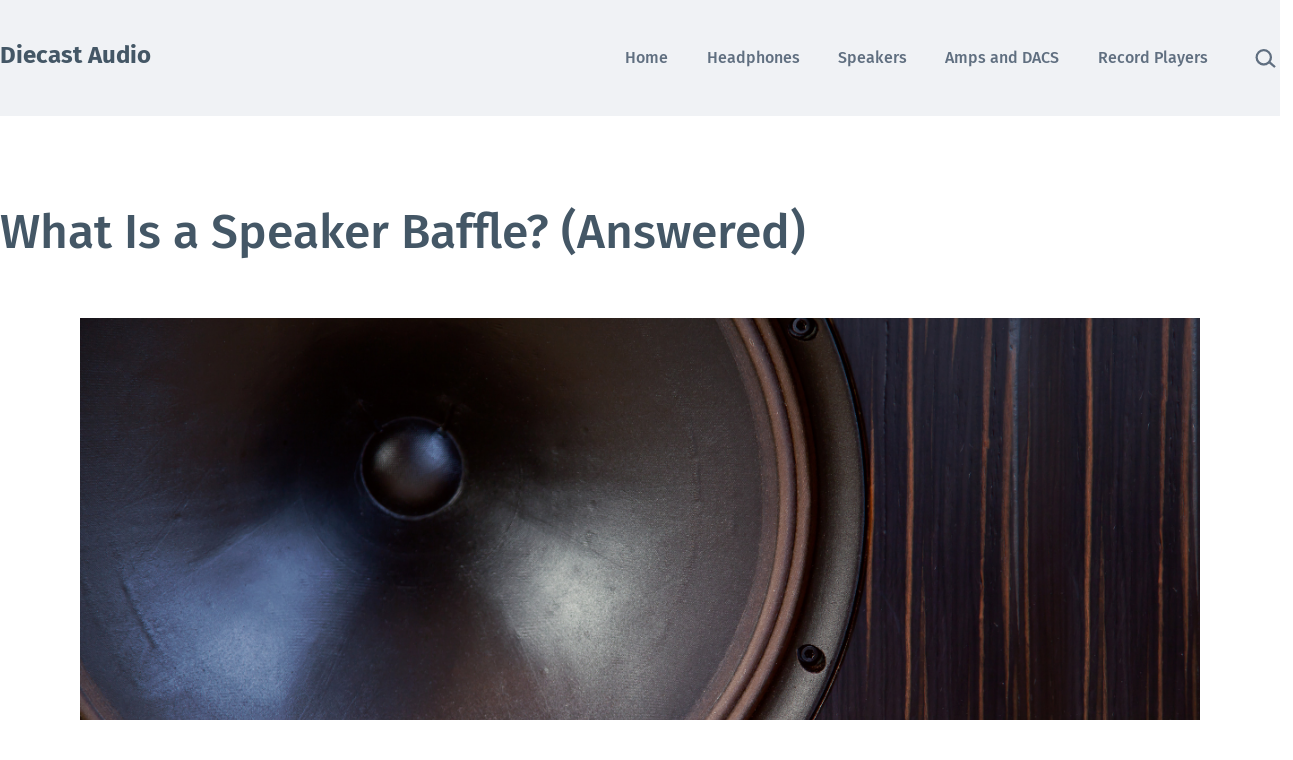

--- FILE ---
content_type: text/html; charset=UTF-8
request_url: https://www.diecastaudio.com/what-is-a-speaker-baffle/
body_size: 30857
content:
<!doctype html>
<html lang="en-US" >
<head><meta charset="UTF-8" /><script>if(navigator.userAgent.match(/MSIE|Internet Explorer/i)||navigator.userAgent.match(/Trident\/7\..*?rv:11/i)){var href=document.location.href;if(!href.match(/[?&]nowprocket/)){if(href.indexOf("?")==-1){if(href.indexOf("#")==-1){document.location.href=href+"?nowprocket=1"}else{document.location.href=href.replace("#","?nowprocket=1#")}}else{if(href.indexOf("#")==-1){document.location.href=href+"&nowprocket=1"}else{document.location.href=href.replace("#","&nowprocket=1#")}}}}</script><script>(()=>{class RocketLazyLoadScripts{constructor(){this.v="2.0.3",this.userEvents=["keydown","keyup","mousedown","mouseup","mousemove","mouseover","mouseenter","mouseout","mouseleave","touchmove","touchstart","touchend","touchcancel","wheel","click","dblclick","input","visibilitychange"],this.attributeEvents=["onblur","onclick","oncontextmenu","ondblclick","onfocus","onmousedown","onmouseenter","onmouseleave","onmousemove","onmouseout","onmouseover","onmouseup","onmousewheel","onscroll","onsubmit"]}async t(){this.i(),this.o(),/iP(ad|hone)/.test(navigator.userAgent)&&this.h(),this.u(),this.l(this),this.m(),this.k(this),this.p(this),this._(),await Promise.all([this.R(),this.L()]),this.lastBreath=Date.now(),this.S(this),this.P(),this.D(),this.O(),this.M(),await this.C(this.delayedScripts.normal),await this.C(this.delayedScripts.defer),await this.C(this.delayedScripts.async),this.F("domReady"),await this.T(),await this.j(),await this.I(),this.F("windowLoad"),await this.A(),window.dispatchEvent(new Event("rocket-allScriptsLoaded")),this.everythingLoaded=!0,this.lastTouchEnd&&await new Promise((t=>setTimeout(t,500-Date.now()+this.lastTouchEnd))),this.H(),this.F("all"),this.U(),this.W()}i(){this.CSPIssue=sessionStorage.getItem("rocketCSPIssue"),document.addEventListener("securitypolicyviolation",(t=>{this.CSPIssue||"script-src-elem"!==t.violatedDirective||"data"!==t.blockedURI||(this.CSPIssue=!0,sessionStorage.setItem("rocketCSPIssue",!0))}),{isRocket:!0})}o(){window.addEventListener("pageshow",(t=>{this.persisted=t.persisted,this.realWindowLoadedFired=!0}),{isRocket:!0}),window.addEventListener("pagehide",(()=>{this.onFirstUserAction=null}),{isRocket:!0})}h(){let t;function e(e){t=e}window.addEventListener("touchstart",e,{isRocket:!0}),window.addEventListener("touchend",(function i(o){Math.abs(o.changedTouches[0].pageX-t.changedTouches[0].pageX)<10&&Math.abs(o.changedTouches[0].pageY-t.changedTouches[0].pageY)<10&&o.timeStamp-t.timeStamp<200&&(o.target.dispatchEvent(new PointerEvent("click",{target:o.target,bubbles:!0,cancelable:!0,detail:1})),event.preventDefault(),window.removeEventListener("touchstart",e,{isRocket:!0}),window.removeEventListener("touchend",i,{isRocket:!0}))}),{isRocket:!0})}q(t){this.userActionTriggered||("mousemove"!==t.type||this.firstMousemoveIgnored?"keyup"===t.type||"mouseover"===t.type||"mouseout"===t.type||(this.userActionTriggered=!0,this.onFirstUserAction&&this.onFirstUserAction()):this.firstMousemoveIgnored=!0),"click"===t.type&&t.preventDefault(),this.savedUserEvents.length>0&&(t.stopPropagation(),t.stopImmediatePropagation()),"touchstart"===this.lastEvent&&"touchend"===t.type&&(this.lastTouchEnd=Date.now()),"click"===t.type&&(this.lastTouchEnd=0),this.lastEvent=t.type,this.savedUserEvents.push(t)}u(){this.savedUserEvents=[],this.userEventHandler=this.q.bind(this),this.userEvents.forEach((t=>window.addEventListener(t,this.userEventHandler,{passive:!1,isRocket:!0})))}U(){this.userEvents.forEach((t=>window.removeEventListener(t,this.userEventHandler,{passive:!1,isRocket:!0}))),this.savedUserEvents.forEach((t=>{t.target.dispatchEvent(new window[t.constructor.name](t.type,t))}))}m(){this.eventsMutationObserver=new MutationObserver((t=>{const e="return false";for(const i of t){if("attributes"===i.type){const t=i.target.getAttribute(i.attributeName);t&&t!==e&&(i.target.setAttribute("data-rocket-"+i.attributeName,t),i.target["rocket"+i.attributeName]=new Function("event",t),i.target.setAttribute(i.attributeName,e))}"childList"===i.type&&i.addedNodes.forEach((t=>{if(t.nodeType===Node.ELEMENT_NODE)for(const i of t.attributes)this.attributeEvents.includes(i.name)&&i.value&&""!==i.value&&(t.setAttribute("data-rocket-"+i.name,i.value),t["rocket"+i.name]=new Function("event",i.value),t.setAttribute(i.name,e))}))}})),this.eventsMutationObserver.observe(document,{subtree:!0,childList:!0,attributeFilter:this.attributeEvents})}H(){this.eventsMutationObserver.disconnect(),this.attributeEvents.forEach((t=>{document.querySelectorAll("[data-rocket-"+t+"]").forEach((e=>{e.setAttribute(t,e.getAttribute("data-rocket-"+t)),e.removeAttribute("data-rocket-"+t)}))}))}k(t){Object.defineProperty(HTMLElement.prototype,"onclick",{get(){return this.rocketonclick||null},set(e){this.rocketonclick=e,this.setAttribute(t.everythingLoaded?"onclick":"data-rocket-onclick","this.rocketonclick(event)")}})}S(t){function e(e,i){let o=e[i];e[i]=null,Object.defineProperty(e,i,{get:()=>o,set(s){t.everythingLoaded?o=s:e["rocket"+i]=o=s}})}e(document,"onreadystatechange"),e(window,"onload"),e(window,"onpageshow");try{Object.defineProperty(document,"readyState",{get:()=>t.rocketReadyState,set(e){t.rocketReadyState=e},configurable:!0}),document.readyState="loading"}catch(t){console.log("WPRocket DJE readyState conflict, bypassing")}}l(t){this.originalAddEventListener=EventTarget.prototype.addEventListener,this.originalRemoveEventListener=EventTarget.prototype.removeEventListener,this.savedEventListeners=[],EventTarget.prototype.addEventListener=function(e,i,o){o&&o.isRocket||!t.B(e,this)&&!t.userEvents.includes(e)||t.B(e,this)&&!t.userActionTriggered||e.startsWith("rocket-")||t.everythingLoaded?t.originalAddEventListener.call(this,e,i,o):t.savedEventListeners.push({target:this,remove:!1,type:e,func:i,options:o})},EventTarget.prototype.removeEventListener=function(e,i,o){o&&o.isRocket||!t.B(e,this)&&!t.userEvents.includes(e)||t.B(e,this)&&!t.userActionTriggered||e.startsWith("rocket-")||t.everythingLoaded?t.originalRemoveEventListener.call(this,e,i,o):t.savedEventListeners.push({target:this,remove:!0,type:e,func:i,options:o})}}F(t){"all"===t&&(EventTarget.prototype.addEventListener=this.originalAddEventListener,EventTarget.prototype.removeEventListener=this.originalRemoveEventListener),this.savedEventListeners=this.savedEventListeners.filter((e=>{let i=e.type,o=e.target||window;return"domReady"===t&&"DOMContentLoaded"!==i&&"readystatechange"!==i||("windowLoad"===t&&"load"!==i&&"readystatechange"!==i&&"pageshow"!==i||(this.B(i,o)&&(i="rocket-"+i),e.remove?o.removeEventListener(i,e.func,e.options):o.addEventListener(i,e.func,e.options),!1))}))}p(t){let e;function i(e){return t.everythingLoaded?e:e.split(" ").map((t=>"load"===t||t.startsWith("load.")?"rocket-jquery-load":t)).join(" ")}function o(o){function s(e){const s=o.fn[e];o.fn[e]=o.fn.init.prototype[e]=function(){return this[0]===window&&t.userActionTriggered&&("string"==typeof arguments[0]||arguments[0]instanceof String?arguments[0]=i(arguments[0]):"object"==typeof arguments[0]&&Object.keys(arguments[0]).forEach((t=>{const e=arguments[0][t];delete arguments[0][t],arguments[0][i(t)]=e}))),s.apply(this,arguments),this}}if(o&&o.fn&&!t.allJQueries.includes(o)){const e={DOMContentLoaded:[],"rocket-DOMContentLoaded":[]};for(const t in e)document.addEventListener(t,(()=>{e[t].forEach((t=>t()))}),{isRocket:!0});o.fn.ready=o.fn.init.prototype.ready=function(i){function s(){parseInt(o.fn.jquery)>2?setTimeout((()=>i.bind(document)(o))):i.bind(document)(o)}return t.realDomReadyFired?!t.userActionTriggered||t.fauxDomReadyFired?s():e["rocket-DOMContentLoaded"].push(s):e.DOMContentLoaded.push(s),o([])},s("on"),s("one"),s("off"),t.allJQueries.push(o)}e=o}t.allJQueries=[],o(window.jQuery),Object.defineProperty(window,"jQuery",{get:()=>e,set(t){o(t)}})}P(){const t=new Map;document.write=document.writeln=function(e){const i=document.currentScript,o=document.createRange(),s=i.parentElement;let n=t.get(i);void 0===n&&(n=i.nextSibling,t.set(i,n));const c=document.createDocumentFragment();o.setStart(c,0),c.appendChild(o.createContextualFragment(e)),s.insertBefore(c,n)}}async R(){return new Promise((t=>{this.userActionTriggered?t():this.onFirstUserAction=t}))}async L(){return new Promise((t=>{document.addEventListener("DOMContentLoaded",(()=>{this.realDomReadyFired=!0,t()}),{isRocket:!0})}))}async I(){return this.realWindowLoadedFired?Promise.resolve():new Promise((t=>{window.addEventListener("load",t,{isRocket:!0})}))}M(){this.pendingScripts=[];this.scriptsMutationObserver=new MutationObserver((t=>{for(const e of t)e.addedNodes.forEach((t=>{"SCRIPT"!==t.tagName||t.noModule||t.isWPRocket||this.pendingScripts.push({script:t,promise:new Promise((e=>{const i=()=>{const i=this.pendingScripts.findIndex((e=>e.script===t));i>=0&&this.pendingScripts.splice(i,1),e()};t.addEventListener("load",i,{isRocket:!0}),t.addEventListener("error",i,{isRocket:!0}),setTimeout(i,1e3)}))})}))})),this.scriptsMutationObserver.observe(document,{childList:!0,subtree:!0})}async j(){await this.J(),this.pendingScripts.length?(await this.pendingScripts[0].promise,await this.j()):this.scriptsMutationObserver.disconnect()}D(){this.delayedScripts={normal:[],async:[],defer:[]},document.querySelectorAll("script[type$=rocketlazyloadscript]").forEach((t=>{t.hasAttribute("data-rocket-src")?t.hasAttribute("async")&&!1!==t.async?this.delayedScripts.async.push(t):t.hasAttribute("defer")&&!1!==t.defer||"module"===t.getAttribute("data-rocket-type")?this.delayedScripts.defer.push(t):this.delayedScripts.normal.push(t):this.delayedScripts.normal.push(t)}))}async _(){await this.L();let t=[];document.querySelectorAll("script[type$=rocketlazyloadscript][data-rocket-src]").forEach((e=>{let i=e.getAttribute("data-rocket-src");if(i&&!i.startsWith("data:")){i.startsWith("//")&&(i=location.protocol+i);try{const o=new URL(i).origin;o!==location.origin&&t.push({src:o,crossOrigin:e.crossOrigin||"module"===e.getAttribute("data-rocket-type")})}catch(t){}}})),t=[...new Map(t.map((t=>[JSON.stringify(t),t]))).values()],this.N(t,"preconnect")}async $(t){if(await this.G(),!0!==t.noModule||!("noModule"in HTMLScriptElement.prototype))return new Promise((e=>{let i;function o(){(i||t).setAttribute("data-rocket-status","executed"),e()}try{if(navigator.userAgent.includes("Firefox/")||""===navigator.vendor||this.CSPIssue)i=document.createElement("script"),[...t.attributes].forEach((t=>{let e=t.nodeName;"type"!==e&&("data-rocket-type"===e&&(e="type"),"data-rocket-src"===e&&(e="src"),i.setAttribute(e,t.nodeValue))})),t.text&&(i.text=t.text),t.nonce&&(i.nonce=t.nonce),i.hasAttribute("src")?(i.addEventListener("load",o,{isRocket:!0}),i.addEventListener("error",(()=>{i.setAttribute("data-rocket-status","failed-network"),e()}),{isRocket:!0}),setTimeout((()=>{i.isConnected||e()}),1)):(i.text=t.text,o()),i.isWPRocket=!0,t.parentNode.replaceChild(i,t);else{const i=t.getAttribute("data-rocket-type"),s=t.getAttribute("data-rocket-src");i?(t.type=i,t.removeAttribute("data-rocket-type")):t.removeAttribute("type"),t.addEventListener("load",o,{isRocket:!0}),t.addEventListener("error",(i=>{this.CSPIssue&&i.target.src.startsWith("data:")?(console.log("WPRocket: CSP fallback activated"),t.removeAttribute("src"),this.$(t).then(e)):(t.setAttribute("data-rocket-status","failed-network"),e())}),{isRocket:!0}),s?(t.fetchPriority="high",t.removeAttribute("data-rocket-src"),t.src=s):t.src="data:text/javascript;base64,"+window.btoa(unescape(encodeURIComponent(t.text)))}}catch(i){t.setAttribute("data-rocket-status","failed-transform"),e()}}));t.setAttribute("data-rocket-status","skipped")}async C(t){const e=t.shift();return e?(e.isConnected&&await this.$(e),this.C(t)):Promise.resolve()}O(){this.N([...this.delayedScripts.normal,...this.delayedScripts.defer,...this.delayedScripts.async],"preload")}N(t,e){this.trash=this.trash||[];let i=!0;var o=document.createDocumentFragment();t.forEach((t=>{const s=t.getAttribute&&t.getAttribute("data-rocket-src")||t.src;if(s&&!s.startsWith("data:")){const n=document.createElement("link");n.href=s,n.rel=e,"preconnect"!==e&&(n.as="script",n.fetchPriority=i?"high":"low"),t.getAttribute&&"module"===t.getAttribute("data-rocket-type")&&(n.crossOrigin=!0),t.crossOrigin&&(n.crossOrigin=t.crossOrigin),t.integrity&&(n.integrity=t.integrity),t.nonce&&(n.nonce=t.nonce),o.appendChild(n),this.trash.push(n),i=!1}})),document.head.appendChild(o)}W(){this.trash.forEach((t=>t.remove()))}async T(){try{document.readyState="interactive"}catch(t){}this.fauxDomReadyFired=!0;try{await this.G(),document.dispatchEvent(new Event("rocket-readystatechange")),await this.G(),document.rocketonreadystatechange&&document.rocketonreadystatechange(),await this.G(),document.dispatchEvent(new Event("rocket-DOMContentLoaded")),await this.G(),window.dispatchEvent(new Event("rocket-DOMContentLoaded"))}catch(t){console.error(t)}}async A(){try{document.readyState="complete"}catch(t){}try{await this.G(),document.dispatchEvent(new Event("rocket-readystatechange")),await this.G(),document.rocketonreadystatechange&&document.rocketonreadystatechange(),await this.G(),window.dispatchEvent(new Event("rocket-load")),await this.G(),window.rocketonload&&window.rocketonload(),await this.G(),this.allJQueries.forEach((t=>t(window).trigger("rocket-jquery-load"))),await this.G();const t=new Event("rocket-pageshow");t.persisted=this.persisted,window.dispatchEvent(t),await this.G(),window.rocketonpageshow&&window.rocketonpageshow({persisted:this.persisted})}catch(t){console.error(t)}}async G(){Date.now()-this.lastBreath>45&&(await this.J(),this.lastBreath=Date.now())}async J(){return document.hidden?new Promise((t=>setTimeout(t))):new Promise((t=>requestAnimationFrame(t)))}B(t,e){return e===document&&"readystatechange"===t||(e===document&&"DOMContentLoaded"===t||(e===window&&"DOMContentLoaded"===t||(e===window&&"load"===t||e===window&&"pageshow"===t)))}static run(){(new RocketLazyLoadScripts).t()}}RocketLazyLoadScripts.run()})();</script>
	
	<meta name="viewport" content="width=device-width, initial-scale=1.0" />
	<meta name='robots' content='index, follow, max-image-preview:large, max-snippet:-1, max-video-preview:-1' />
	<style></style>
	
	<!-- This site is optimized with the Yoast SEO plugin v26.8 - https://yoast.com/product/yoast-seo-wordpress/ -->
	<title>What Is a Speaker Baffle? (Answered)</title>
<link data-rocket-preload as="style" href="https://fonts.googleapis.com/css2?family=Fira+Sans%3Aital%2Cwght%400%2C400%3B0%2C500%3B0%2C700%3B1%2C400&#038;display=swap" rel="preload">
<link crossorigin data-rocket-preload as="font" href="https://fonts.gstatic.com/s/firasans/v17/va9E4kDNxMZdWfMOD5Vvl4jL.woff2" rel="preload">
<link crossorigin data-rocket-preload as="font" href="https://fonts.gstatic.com/s/firasans/v17/va9B4kDNxMZdWfMOD5VnZKveRhf6.woff2" rel="preload">
<link crossorigin data-rocket-preload as="font" href="https://fonts.gstatic.com/s/firasans/v17/va9B4kDNxMZdWfMOD5VnLK3eRhf6.woff2" rel="preload">
<link href="https://fonts.googleapis.com/css2?family=Fira+Sans%3Aital%2Cwght%400%2C400%3B0%2C500%3B0%2C700%3B1%2C400&#038;display=swap" media="print" onload="this.media=&#039;all&#039;" rel="stylesheet">
<noscript><link rel="stylesheet" href="https://fonts.googleapis.com/css2?family=Fira+Sans%3Aital%2Cwght%400%2C400%3B0%2C500%3B0%2C700%3B1%2C400&#038;display=swap"></noscript>
<style id="wpr-usedcss">img.emoji{display:inline!important;border:none!important;box-shadow:none!important;height:1em!important;width:1em!important;margin:0 .07em!important;vertical-align:-.1em!important;background:0 0!important;padding:0!important}:where(.wp-block-button__link){border-radius:9999px;box-shadow:none;padding:calc(.667em + 2px) calc(1.333em + 2px);text-decoration:none}:where(.wp-block-calendar table:not(.has-background) th){background:#ddd}:where(.wp-block-columns.has-background){padding:1.25em 2.375em}:where(.wp-block-post-comments input[type=submit]){border:none}.wp-block-cover{align-items:center;background-position:50%;box-sizing:border-box;display:flex;justify-content:center;min-height:430px;padding:1em;position:relative}.wp-block-cover:after{content:"";display:block;font-size:0;min-height:inherit}@supports (position:sticky){.wp-block-cover:after{content:none}}.wp-block-cover h1:not(.has-text-color),.wp-block-cover h2:not(.has-text-color),.wp-block-cover h3:not(.has-text-color),.wp-block-cover h4:not(.has-text-color),.wp-block-cover h5:not(.has-text-color),.wp-block-cover h6:not(.has-text-color),.wp-block-cover p:not(.has-text-color){color:inherit}.wp-block-cover.has-parallax{background-attachment:fixed;background-repeat:no-repeat;background-size:cover}@supports (-webkit-overflow-scrolling:touch){.wp-block-cover.has-parallax{background-attachment:scroll}}@media (prefers-reduced-motion:reduce){.wp-block-cover.has-parallax{background-attachment:scroll}}:where(.wp-block-file__button){border-radius:2em;padding:.5em 1em}:where(.wp-block-file__button):is(a):active,:where(.wp-block-file__button):is(a):focus,:where(.wp-block-file__button):is(a):hover,:where(.wp-block-file__button):is(a):visited{box-shadow:none;color:#fff;opacity:.85;text-decoration:none}ul{box-sizing:border-box}:where(.wp-block-navigation.has-background .wp-block-navigation-item a:not(.wp-element-button)),:where(.wp-block-navigation.has-background .wp-block-navigation-submenu a:not(.wp-element-button)){padding:.5em 1em}:where(.wp-block-navigation .wp-block-navigation__submenu-container .wp-block-navigation-item a:not(.wp-element-button)),:where(.wp-block-navigation .wp-block-navigation__submenu-container .wp-block-navigation-submenu a:not(.wp-element-button)),:where(.wp-block-navigation .wp-block-navigation__submenu-container .wp-block-navigation-submenu button.wp-block-navigation-item__content),:where(.wp-block-navigation .wp-block-navigation__submenu-container .wp-block-pages-list__item button.wp-block-navigation-item__content){padding:.5em 1em}:where(p.has-text-color:not(.has-link-color)) a{color:inherit}:where(.wp-block-search__button){border:1px solid #ccc;padding:.375em .625em}:where(.wp-block-search__button-inside .wp-block-search__inside-wrapper){border:1px solid #949494;padding:4px}:where(.wp-block-search__button-inside .wp-block-search__inside-wrapper) .wp-block-search__input{border:none;border-radius:0;padding:0 0 0 .25em}:where(.wp-block-search__button-inside .wp-block-search__inside-wrapper) .wp-block-search__input:focus{outline:0}:where(.wp-block-search__button-inside .wp-block-search__inside-wrapper) :where(.wp-block-search__button){padding:.125em .5em}:where(pre.wp-block-verse){font-family:inherit}:root{--wp--preset--font-size--normal:16px;--wp--preset--font-size--huge:42px}.screen-reader-text{clip:rect(1px,1px,1px,1px);word-wrap:normal!important;border:0;-webkit-clip-path:inset(50%);clip-path:inset(50%);height:1px;margin:-1px;overflow:hidden;padding:0;position:absolute;width:1px}.screen-reader-text:focus{clip:auto!important;background-color:#ddd;-webkit-clip-path:none;clip-path:none;color:#444;display:block;font-size:1em;height:auto;left:5px;line-height:normal;padding:15px 23px 14px;text-decoration:none;top:5px;width:auto;z-index:100000}html :where(.has-border-color){border-style:solid}html :where([style*=border-top-color]){border-top-style:solid}html :where([style*=border-right-color]){border-right-style:solid}html :where([style*=border-bottom-color]){border-bottom-style:solid}html :where([style*=border-left-color]){border-left-style:solid}html :where([style*=border-width]){border-style:solid}html :where([style*=border-top-width]){border-top-style:solid}html :where([style*=border-right-width]){border-right-style:solid}html :where([style*=border-bottom-width]){border-bottom-style:solid}html :where([style*=border-left-width]){border-left-style:solid}html :where(img[class*=wp-image-]){height:auto;max-width:100%}figure{margin:0 0 1em}html :where(.is-position-sticky){--wp-admin--admin-bar--position-offset:var(--wp-admin--admin-bar--height,0px)}@media screen and (max-width:600px){html :where(.is-position-sticky){--wp-admin--admin-bar--position-offset:0px}}:where(.tw-cols-card-shadow,.tw-cols-card-hard-shadow,.tw-cols-card-white){color:#000}body{--tw-block-rounded:16px;--tw-block-rounded-sm:0.5rem;--tw-block-border-color:hsla(0,0%,50%,.4);--tw-block-shadow:0 8px 18px 0 rgba(0, 0, 0, .12);--tw-block-shadow-lg:0 16px 26px 0 rgba(0, 0, 0, .14);--tw-block-hard-shadow:0 0 0 2px #000,6px 6px 0 2px #000}:where(.tw-hover-border){border:1px solid transparent;transition:border-color .2s}figure iframe{max-width:100%}:where(.has-text-color,.wp-block-cover) .wp-block-quote{border-color:currentcolor}:where(.has-text-color,.wp-block-cover) .wp-block-embed figcaption,:where(.has-text-color,.wp-block-cover) .wp-block-image:not(.is-style-tw-frame) figcaption{color:currentcolor}ul:where(.is-style-tw-dash,.is-style-tw-checkmark,.is-style-tw-arrow) ul{list-style:none;padding-inline-start:0}ul:where(.is-style-tw-checkmark,.is-style-tw-arrow) li{position:relative;padding-inline-start:1.5em;margin-inline-start:0}.wp-block-cover{--tw-block-border-color:hsla(0,0%,100%,.54)}.wp-block-cover:is(.tw-hover-show-text,.tw-hover-show-text-alt) a{text-decoration:none}:where(.is-style-tw-col-shadow,.is-style-tw-col-hard-shadow){background-color:#fff;color:#000}body{--wp--preset--color--black:#000000;--wp--preset--color--cyan-bluish-gray:#abb8c3;--wp--preset--color--white:#FFFFFF;--wp--preset--color--pale-pink:#f78da7;--wp--preset--color--vivid-red:#cf2e2e;--wp--preset--color--luminous-vivid-orange:#ff6900;--wp--preset--color--luminous-vivid-amber:#fcb900;--wp--preset--color--light-green-cyan:#7bdcb5;--wp--preset--color--vivid-green-cyan:#00d084;--wp--preset--color--pale-cyan-blue:#8ed1fc;--wp--preset--color--vivid-cyan-blue:#0693e3;--wp--preset--color--vivid-purple:#9b51e0;--wp--preset--color--dark-gray:#28303D;--wp--preset--color--gray:#39414D;--wp--preset--color--green:#D1E4DD;--wp--preset--color--blue:#D1DFE4;--wp--preset--color--purple:#D1D1E4;--wp--preset--color--red:#E4D1D1;--wp--preset--color--orange:#E4DAD1;--wp--preset--color--yellow:#EEEADD;--wp--preset--color--subtle:#f4f4f4;--wp--preset--gradient--vivid-cyan-blue-to-vivid-purple:linear-gradient(135deg,rgba(6, 147, 227, 1) 0%,rgb(155, 81, 224) 100%);--wp--preset--gradient--light-green-cyan-to-vivid-green-cyan:linear-gradient(135deg,rgb(122, 220, 180) 0%,rgb(0, 208, 130) 100%);--wp--preset--gradient--luminous-vivid-amber-to-luminous-vivid-orange:linear-gradient(135deg,rgba(252, 185, 0, 1) 0%,rgba(255, 105, 0, 1) 100%);--wp--preset--gradient--luminous-vivid-orange-to-vivid-red:linear-gradient(135deg,rgba(255, 105, 0, 1) 0%,rgb(207, 46, 46) 100%);--wp--preset--gradient--very-light-gray-to-cyan-bluish-gray:linear-gradient(135deg,rgb(238, 238, 238) 0%,rgb(169, 184, 195) 100%);--wp--preset--gradient--cool-to-warm-spectrum:linear-gradient(135deg,rgb(74, 234, 220) 0%,rgb(151, 120, 209) 20%,rgb(207, 42, 186) 40%,rgb(238, 44, 130) 60%,rgb(251, 105, 98) 80%,rgb(254, 248, 76) 100%);--wp--preset--gradient--blush-light-purple:linear-gradient(135deg,rgb(255, 206, 236) 0%,rgb(152, 150, 240) 100%);--wp--preset--gradient--blush-bordeaux:linear-gradient(135deg,rgb(254, 205, 165) 0%,rgb(254, 45, 45) 50%,rgb(107, 0, 62) 100%);--wp--preset--gradient--luminous-dusk:linear-gradient(135deg,rgb(255, 203, 112) 0%,rgb(199, 81, 192) 50%,rgb(65, 88, 208) 100%);--wp--preset--gradient--pale-ocean:linear-gradient(135deg,rgb(255, 245, 203) 0%,rgb(182, 227, 212) 50%,rgb(51, 167, 181) 100%);--wp--preset--gradient--electric-grass:linear-gradient(135deg,rgb(202, 248, 128) 0%,rgb(113, 206, 126) 100%);--wp--preset--gradient--midnight:linear-gradient(135deg,rgb(2, 3, 129) 0%,rgb(40, 116, 252) 100%);--wp--preset--gradient--purple-to-yellow:linear-gradient(160deg, #D1D1E4 0%, #EEEADD 100%);--wp--preset--gradient--yellow-to-purple:linear-gradient(160deg, #EEEADD 0%, #D1D1E4 100%);--wp--preset--gradient--green-to-yellow:linear-gradient(160deg, #D1E4DD 0%, #EEEADD 100%);--wp--preset--gradient--yellow-to-green:linear-gradient(160deg, #EEEADD 0%, #D1E4DD 100%);--wp--preset--gradient--red-to-yellow:linear-gradient(160deg, #E4D1D1 0%, #EEEADD 100%);--wp--preset--gradient--yellow-to-red:linear-gradient(160deg, #EEEADD 0%, #E4D1D1 100%);--wp--preset--gradient--purple-to-red:linear-gradient(160deg, #D1D1E4 0%, #E4D1D1 100%);--wp--preset--gradient--red-to-purple:linear-gradient(160deg, #E4D1D1 0%, #D1D1E4 100%);--wp--preset--duotone--dark-grayscale:url('#wp-duotone-dark-grayscale');--wp--preset--duotone--grayscale:url('#wp-duotone-grayscale');--wp--preset--duotone--purple-yellow:url('#wp-duotone-purple-yellow');--wp--preset--duotone--blue-red:url('#wp-duotone-blue-red');--wp--preset--duotone--midnight:url('#wp-duotone-midnight');--wp--preset--duotone--magenta-yellow:url('#wp-duotone-magenta-yellow');--wp--preset--duotone--purple-green:url('#wp-duotone-purple-green');--wp--preset--duotone--blue-orange:url('#wp-duotone-blue-orange');--wp--preset--font-size--small:17.1px;--wp--preset--font-size--medium:21.375px;--wp--preset--font-size--large:24px;--wp--preset--font-size--x-large:42px;--wp--preset--font-size--extra-small:15.2px;--wp--preset--font-size--normal:19px;--wp--preset--font-size--h-3:32px;--wp--preset--font-size--extra-large:40px;--wp--preset--font-size--h-2:48px;--wp--preset--font-size--huge:60px;--wp--preset--font-size--gigantic:144px;--wp--preset--spacing--20:0.44rem;--wp--preset--spacing--30:0.67rem;--wp--preset--spacing--40:1rem;--wp--preset--spacing--50:1.5rem;--wp--preset--spacing--60:2.25rem;--wp--preset--spacing--70:3.38rem;--wp--preset--spacing--80:5.06rem;--wp--preset--shadow--natural:6px 6px 9px rgba(0, 0, 0, .2);--wp--preset--shadow--deep:12px 12px 50px rgba(0, 0, 0, .4);--wp--preset--shadow--sharp:6px 6px 0px rgba(0, 0, 0, .2);--wp--preset--shadow--outlined:6px 6px 0px -3px rgba(255, 255, 255, 1),6px 6px rgba(0, 0, 0, 1);--wp--preset--shadow--crisp:6px 6px 0px rgba(0, 0, 0, 1)}:where(.is-layout-flex){gap:.5em}:where(.wp-block-columns.is-layout-flex){gap:2em}#toc_container li,#toc_container ul{margin:0;padding:0}#toc_container ul ul{margin-left:1.5em}#toc_container{background:#f9f9f9;border:1px solid #aaa;padding:10px;margin-bottom:1em;width:auto;display:table;font-size:95%}#toc_container span.toc_toggle{font-weight:400;font-size:90%}#toc_container a{text-decoration:none;text-shadow:none}#toc_container a:hover{text-decoration:underline}:root{--global--font-primary:var(--font-headings,-apple-system,BlinkMacSystemFont,"Segoe UI",Roboto,Oxygen-Sans,Ubuntu,Cantarell,"Helvetica Neue",sans-serif);--global--font-secondary:var(--font-base,-apple-system,BlinkMacSystemFont,"Segoe UI",Roboto,Oxygen-Sans,Ubuntu,Cantarell,"Helvetica Neue",sans-serif);--global--font-size-base:1.25rem;--global--font-size-xs:1rem;--global--font-size-sm:1.125rem;--global--font-size-md:1.25rem;--global--font-size-lg:1.5rem;--global--font-size-xl:2.25rem;--global--font-size-xxl:4rem;--global--font-size-xxxl:5rem;--global--font-size-page-title:var(--global--font-size-xxl);--global--letter-spacing:normal;--global--line-height-body:1.7;--global--line-height-heading:1.3;--global--line-height-page-title:1.1;--heading--font-family:var(--global--font-primary);--heading--font-size-h6:var(--global--font-size-xs);--heading--font-size-h5:var(--global--font-size-sm);--heading--font-size-h4:var(--global--font-size-lg);--heading--font-size-h3:calc(var(--global--font-size-lg)*1.25);--heading--font-size-h2:var(--global--font-size-xl);--heading--font-size-h1:var(--global--font-size-page-title);--heading--letter-spacing-h6:0.05em;--heading--letter-spacing-h5:0.05em;--heading--letter-spacing-h4:var(--global--letter-spacing);--heading--letter-spacing-h3:var(--global--letter-spacing);--heading--letter-spacing-h2:var(--global--letter-spacing);--heading--letter-spacing-h1:var(--global--letter-spacing);--heading--line-height-h6:var(--global--line-height-heading);--heading--line-height-h5:var(--global--line-height-heading);--heading--line-height-h4:var(--global--line-height-heading);--heading--line-height-h3:var(--global--line-height-heading);--heading--line-height-h2:var(--global--line-height-heading);--heading--line-height-h1:var(--global--line-height-page-title);--heading--font-weight:normal;--heading--font-weight-page-title:300;--heading--font-weight-strong:600;--latest-posts--title-font-family:var(--heading--font-family);--latest-posts--title-font-size:var(--heading--font-size-h3);--latest-posts--description-font-family:var(--global--font-secondary);--latest-posts--description-font-size:var(--global--font-size-sm);--list--font-family:var(--global--font-secondary);--definition-term--font-family:var(--global--font-primary);--global--color-black:#000;--global--color-dark-gray:#28303d;--global--color-gray:#39414d;--global--color-light-gray:#f0f0f0;--global--color-green:#d1e4dd;--global--color-blue:#d1dfe4;--global--color-purple:#d1d1e4;--global--color-red:#e4d1d1;--global--color-orange:#e4dad1;--global--color-yellow:#eeeadd;--global--color-white:#fff;--global--color-white-50:hsla(0,0%,100%,.5);--global--color-white-90:hsla(0,0%,100%,.9);--global--color-primary:var(--global--color-dark-gray);--global--color-secondary:var(--global--color-gray);--global--color-primary-hover:var(--global--color-primary);--global--color-background:var(--global--color-green);--global--color-border:var(--global--color-primary);--global--spacing-unit:20px;--global--spacing-measure:unset;--global--spacing-horizontal:25px;--global--spacing-vertical:30px;--global--elevation:1px 1px 3px 0 rgba(0, 0, 0, .2);--form--font-family:var(--global--font-secondary);--form--font-size:var(--global--font-size-sm);--form--line-height:var(--global--line-height-body);--form--color-text:var(--global--color-dark-gray);--form--color-ranged:var(--global--color-secondary);--form--label-weight:500;--form--border-color:var(--global--color-secondary);--form--border-width:3px;--form--border-radius:0;--form--spacing-unit:calc(var(--global--spacing-unit)*0.5);--cover--height:calc(var(--global--spacing-vertical)*15);--cover--color-foreground:var(--global--color-white);--cover--color-background:var(--global--color-black);--button--color-text:var(--global--color-background);--button--color-text-hover:var(--global--color-secondary);--button--color-text-active:var(--global--color-secondary);--button--color-background:var(--global--color-secondary);--button--color-background-active:var(--global--color-background);--button--font-family:var(--global--font-primary);--button--font-size:var(--global--font-size-base);--button--font-weight:500;--button--line-height:1.5;--button--border-width:3px;--button--border-radius:0;--button--padding-vertical:15px;--button--padding-horizontal:calc(var(--button--padding-vertical)*2);--entry-header--color:var(--global--color-primary);--entry-header--color-link:currentColor;--entry-header--color-hover:var(--global--color-primary-hover);--entry-header--color-focus:var(--global--color-secondary);--entry-header--font-size:var(--heading--font-size-h2);--entry-content--font-family:var(--global--font-secondary);--entry-author-bio--font-family:var(--heading--font-family);--entry-author-bio--font-size:var(--heading--font-size-h4);--branding--color-text:var(--global--color-primary);--branding--color-link:var(--global--color-primary);--branding--color-link-hover:var(--global--color-secondary);--branding--title--font-family:var(--global--font-primary);--branding--title--font-size:var(--global--font-size-lg);--branding--title--font-size-mobile:var(--heading--font-size-h4);--branding--title--font-weight:normal;--branding--title--text-transform:uppercase;--branding--description--font-size:var(--global--font-size-sm);--branding--description--font-family:var(--global--font-secondary);--branding--logo--max-width:300px;--branding--logo--max-height:100px;--branding--logo--max-width-mobile:96px;--branding--logo--max-height-mobile:96px;--primary-nav--font-family:var(--global--font-secondary);--primary-nav--font-family-mobile:var(--global--font-primary);--primary-nav--font-size:var(--global--font-size-md);--primary-nav--font-size-sub-menu:var(--global--font-size-xs);--primary-nav--font-size-mobile:var(--global--font-size-sm);--primary-nav--font-size-sub-menu-mobile:var(--global--font-size-sm);--primary-nav--font-size-button:var(--global--font-size-xs);--primary-nav--font-style:normal;--primary-nav--font-style-sub-menu-mobile:normal;--primary-nav--font-weight:normal;--primary-nav--font-weight-button:500;--primary-nav--color-link:var(--global--color-primary);--primary-nav--color-link-hover:var(--global--color-primary-hover);--primary-nav--color-text:var(--global--color-primary);--primary-nav--padding:calc(var(--global--spacing-unit)*0.66);--primary-nav--border-color:var(--global--color-primary);--pagination--color-text:var(--global--color-primary);--pagination--color-link-hover:var(--global--color-primary-hover);--pagination--font-family:var(--global--font-secondary);--pagination--font-size:var(--global--font-size-lg);--pagination--font-weight:normal;--pagination--font-weight-strong:600;--footer--color-text:var(--global--color-primary);--footer--color-link:var(--global--color-primary);--footer--color-link-hover:var(--global--color-primary-hover);--footer--font-family:var(--global--font-primary);--footer--font-size:var(--global--font-size-sm);--pullquote--font-family:var(--global--font-primary);--pullquote--font-size:var(--heading--font-size-h3);--pullquote--font-style:normal;--pullquote--letter-spacing:var(--heading--letter-spacing-h4);--pullquote--line-height:var(--global--line-height-heading);--pullquote--border-width:3px;--pullquote--border-color:var(--global--color-primary);--pullquote--color-foreground:var(--global--color-primary);--pullquote--color-background:var(--global--color-background);--quote--font-family:var(--global--font-secondary);--quote--font-size:var(--global--font-size-md);--quote--font-size-large:var(--global--font-size-xl);--quote--font-style:normal;--quote--font-weight:700;--quote--font-weight-strong:bolder;--quote--font-style-large:normal;--quote--font-style-cite:normal;--quote--line-height:var(--global--line-height-body);--quote--line-height-large:1.35;--separator--border-color:var(--global--color-border);--separator--height:1px;--table--stripes-border-color:var(--global--color-light-gray);--table--stripes-background-color:var(--global--color-light-gray);--table--has-background-text-color:var(--global--color-dark-gray);--widget--line-height-list:1.9;--widget--line-height-title:1.4;--widget--font-weight-title:700;--widget--spacing-menu:calc(var(--global--spacing-unit)*0.66);--global--admin-bar--height:0px}html{line-height:1.15;-webkit-text-size-adjust:100%}body{margin:0}main{display:block}h1{font-size:2em;margin:.67em 0}a{background-color:transparent;text-decoration-thickness:1px}strong{font-weight:bolder}code{font-family:monospace;font-size:1em}img{border-style:none}button,input,optgroup,select,textarea{font-family:inherit;font-size:100%;line-height:1.15;margin:0}button,input{overflow:visible}button,select{text-transform:none}[type=button],[type=submit],button{-webkit-appearance:button}[type=button]::-moz-focus-inner,[type=submit]::-moz-focus-inner,button::-moz-focus-inner{border-style:none;padding:0}[type=button]:-moz-focusring,[type=submit]:-moz-focusring,button:-moz-focusring{outline:ButtonText dotted 1px}fieldset{padding:.35em .75em .625em}legend{box-sizing:border-box;color:inherit;display:table;max-width:100%;padding:0;white-space:normal}progress{vertical-align:baseline}textarea{overflow:auto}[type=checkbox],[type=radio]{box-sizing:border-box;padding:0}[type=number]::-webkit-inner-spin-button,[type=number]::-webkit-outer-spin-button{height:auto}[type=search]{-webkit-appearance:textfield;outline-offset:-2px}[type=search]::-webkit-search-decoration{-webkit-appearance:none}::-webkit-file-upload-button{-webkit-appearance:button;font:inherit}template{display:none}[hidden]{display:none}:root{--responsive--spacing-horizontal:calc(var(--global--spacing-horizontal)*2*0.6);--responsive--aligndefault-width:calc(100vw - var(--responsive--spacing-horizontal));--responsive--alignwide-width:calc(100vw - var(--responsive--spacing-horizontal));--responsive--alignfull-width:100%;--responsive--alignright-margin:var(--global--spacing-horizontal);--responsive--alignleft-margin:var(--global--spacing-horizontal)}.default-max-width,.entry-content>:not(.alignwide):not(.alignfull):not(.alignleft):not(.alignright):not(.wp-block-separator),.post-thumbnail{max-width:var(--responsive--aligndefault-width);margin-left:auto;margin-right:auto}.alignwide,.post-navigation,.site-footer,.site-header,.widget-area{max-width:var(--responsive--alignwide-width);margin-left:auto;margin-right:auto}.entry-header .post-thumbnail,.singular .post-thumbnail{margin-left:auto;margin-right:auto;width:var(--responsive--alignwide-width);max-width:var(--responsive--alignfull-width)}.site-footer,.site-header,.site-main,.widget-area{padding-top:var(--global--spacing-vertical);padding-bottom:var(--global--spacing-vertical);margin-left:auto;margin-right:auto}.site-header{padding-top:calc(var(--global--spacing-vertical)*.75);padding-bottom:calc(var(--global--spacing-vertical)*2)}.site-main>*{margin-top:calc(var(--global--spacing-vertical)*3);margin-bottom:calc(var(--global--spacing-vertical)*3)}.site-main>:first-child{margin-top:0}.site-main>:last-child{margin-bottom:0}.author-bio,.entry-content,.entry-footer,.entry-header,.post-thumbnail{margin-top:var(--global--spacing-vertical);margin-right:auto;margin-bottom:var(--global--spacing-vertical);margin-left:auto}.entry-content>*,.site-main>article>*{margin-top:calc(var(--global--spacing-vertical)*.666);margin-bottom:calc(var(--global--spacing-vertical)*.666)}@media only screen and (min-width:482px){:root{--responsive--aligndefault-width:min(calc(100vw - var(--global--spacing-horizontal)*4),610px);--responsive--alignwide-width:calc(100vw - var(--global--spacing-horizontal)*4);--responsive--alignright-margin:calc((100vw - var(--responsive--aligndefault-width))*0.5);--responsive--alignleft-margin:calc((100vw - var(--responsive--aligndefault-width))*0.5)}.site-header{padding-bottom:calc(var(--global--spacing-vertical)*3)}.entry-content>*,.site-main>article>*{margin-top:var(--global--spacing-vertical);margin-bottom:var(--global--spacing-vertical)}}.entry-content>:first-child,.site-main>article>:first-child{margin-top:0}.entry-content>:last-child,.site-main>article>:last-child{margin-bottom:0}.site-footer>*,.widget-area>*{margin-top:calc(var(--global--spacing-vertical)*.666);margin-bottom:calc(var(--global--spacing-vertical)*.666)}@media only screen and (min-width:482px){.site-footer>*,.widget-area>*{margin-top:var(--global--spacing-vertical);margin-bottom:var(--global--spacing-vertical)}.site-header{padding-top:calc(var(--global--spacing-vertical)/.75)}}.entry-header>*,.post-thumbnail>*,.widget>*{margin-top:var(--global--spacing-unit);margin-bottom:var(--global--spacing-unit)}.entry-header>:first-child,.post-thumbnail>:first-child,.widget>:first-child{margin-top:0}.entry-header>:last-child,.post-thumbnail>:last-child,.widget>:last-child{margin-bottom:0}.entry-content>:last-child{margin-bottom:0}body,fieldset,figure,form,h1,h2,h3,h4,h5,h6,html,iframe,legend,li,p,textarea,ul{padding:0;margin:0;-moz-osx-font-smoothing:grayscale;-webkit-font-smoothing:antialiased}html{box-sizing:border-box;font-family:var(--global--font-secondary);line-height:var(--global--line-height-body)}*,::after,::before{box-sizing:inherit}body{font-size:var(--global--font-size-base);font-weight:400;color:var(--global--color-primary);text-align:left;background-color:var(--global--color-background)}button{cursor:pointer}.entry-content:after,.entry-content:before,.site-content:after,.site-content:before,.site-footer:after,.site-footer:before,.site-header:after,.site-header:before{content:"";display:table;table-layout:fixed}.entry-content:after,.site-content:after,.site-footer:after,.site-header:after{clear:both}.site textarea,input[type=email],input[type=number],input[type=search],input[type=text],input[type=time],input[type=url]{border:var(--form--border-width) solid var(--form--border-color);border-radius:var(--form--border-radius);color:var(--form--color-text);line-height:var(--global--line-height-body);padding:var(--form--spacing-unit);margin:0 2px;max-width:100%}.site textarea:focus,input[type=email]:focus,input[type=number]:focus,input[type=search]:focus,input[type=text]:focus,input[type=time]:focus,input[type=url]:focus{color:var(--form--color-text);outline-offset:2px;outline:2px dotted var(--form--border-color)}.site textarea:disabled,input[type=email]:disabled,input[type=number]:disabled,input[type=search]:disabled,input[type=text]:disabled,input[type=time]:disabled,input[type=url]:disabled{opacity:.7}input[type=search]:focus{outline-offset:-7px}input[type=email],input[type=url]{direction:ltr}select{border:var(--form--border-width) solid var(--form--border-color);color:var(--form--color-text);-moz-appearance:none;-webkit-appearance:none;appearance:none;line-height:var(--global--line-height-body);padding:var(--form--spacing-unit) calc(var(--form--spacing-unit)*3) var(--form--spacing-unit) var(--form--spacing-unit);background:var(--global--color-white) url("data:image/svg+xml;utf8,<svg xmlns='http://www.w3.org/2000/svg' width='10' height='10' fill='%2328303d'><polygon points='0,0 10,0 5,5'/></svg>") no-repeat;background-position:right var(--form--spacing-unit) top 60%}select:focus{outline-offset:2px;outline:2px dotted var(--form--border-color)}textarea{width:100%}label{font-size:var(--form--font-size);font-weight:var(--form--label-weight);margin-bottom:calc(var(--global--spacing-vertical)/3)}input[type=checkbox]+label,input[type=radio]+label{display:inline-block;padding-left:10px;font-size:var(--global--font-size-xs);vertical-align:top}@supports (-webkit-appearance:none) or (-moz-appearance:none){input[type=checkbox],input[type=radio]{-webkit-appearance:none;-moz-appearance:none;position:relative;width:25px;height:25px;border:var(--form--border-width) solid var(--form--border-color);background:var(--global--color-white)}input[type=checkbox]:disabled,input[type=radio]:disabled{opacity:.7}input[type=checkbox]:focus{outline-offset:2px;outline:2px dotted var(--form--border-color)}input[type=checkbox]:after{content:"";opacity:0;display:block;left:5px;top:2px;position:absolute;width:7px;height:13px;border:3px solid var(--form--color-text);border-top:0;border-left:0;transform:rotate(30deg)}input[type=checkbox]:checked{color:var(--form--color-text)}input[type=checkbox]:checked:after{opacity:1}input[type=radio]{border-radius:50%}input[type=radio]:focus{outline-offset:2px;outline:2px dotted var(--form--border-color)}input[type=radio]:after{content:"";opacity:0;display:block;left:3px;top:3px;position:absolute;width:11px;height:11px;border-radius:50%;background:var(--form--color-text)}input[type=radio]:checked{border:4px solid var(--form--border-color)}input[type=radio]:checked:after{opacity:1}input[type=radio]:checked:focus{outline-offset:4px;outline:2px dotted var(--form--border-color)}input[type=range]{-webkit-appearance:none;width:100%;height:6px;background:var(--form--color-ranged);border-radius:6px;outline-offset:10px}input[type=range]:disabled{opacity:.7}input[type=range]::-webkit-slider-thumb{-webkit-appearance:none;border:3px solid var(--form--color-ranged);height:44px;width:44px;border-radius:50%;background:var(--global--color-background);cursor:pointer}input[type=range]::-moz-range-thumb{border:3px solid var(--form--color-ranged);height:44px;width:44px;border-radius:50%;background:var(--global--color-background);cursor:pointer;box-sizing:border-box}}input[type=range]::-ms-track{width:100%;height:6px;border-radius:6px;border-width:19px 0;border-color:var(--global--color-background);background:0 0;color:transparent;cursor:pointer}input[type=range]::-ms-fill-upper{background:var(--form--color-ranged);border-radius:6px}input[type=range]::-ms-fill-lower{background:var(--form--color-ranged);border-radius:6px}input[type=range]::-ms-thumb{border:3px solid var(--form--color-ranged);height:44px;width:44px;border-radius:50%;background:var(--global--color-background);cursor:pointer}fieldset{display:grid;border-color:var(--global--color-secondary);padding:var(--global--spacing-horizontal)}fieldset legend{font-size:var(--global--font-size-lg)}fieldset input[type=submit]{max-width:max-content}fieldset input:not([type=submit]){margin-bottom:var(--global--spacing-unit)}fieldset input[type=checkbox],fieldset input[type=radio]{margin-bottom:0}fieldset input[type=checkbox]+label,fieldset input[type=radio]+label{font-size:var(--form--font-size);padding-left:0;margin-bottom:var(--global--spacing-unit)}::-moz-placeholder{opacity:1}img{height:auto;max-width:100%;vertical-align:middle}.entry-content img{max-width:100%}iframe,object{max-width:100%}strong{font-weight:700}a{cursor:pointer;color:var(--wp--style--color--link,var(--global--color-primary));text-underline-offset:3px;text-decoration-skip-ink:all}a:hover{text-decoration-style:dotted;text-decoration-skip-ink:none}.site a:focus:not(.wp-block-button__link):not(.wp-block-file__button){outline:transparent solid 2px;text-decoration:underline 1px dotted currentColor;text-decoration-skip-ink:none;background:hsla(0,0%,100%,.9)}.site a:focus:not(.wp-block-button__link):not(.wp-block-file__button).skip-link{outline:transparent solid 2px;outline-offset:-2px}.site a:focus:not(.wp-block-button__link):not(.wp-block-file__button).skip-link:focus{color:#21759b;background-color:#f1f1f1}.site a:focus:not(.wp-block-button__link):not(.wp-block-file__button) img{outline:2px dotted var(--wp--style--color--link,var(--global--color-primary))}.site .button,button,input[type=submit]{border:var(--button--border-width) solid transparent;border-radius:var(--button--border-radius);cursor:pointer;font-weight:var(--button--font-weight);font-family:var(--button--font-family);font-size:var(--button--font-size);line-height:var(--button--line-height);padding:var(--button--padding-vertical) var(--button--padding-horizontal);text-decoration:none}.site .button:not(:hover):not(:active):not(.has-text-color),button:not(:hover):not(:active):not(.has-text-color),input[type=submit]:not(:hover):not(:active):not(.has-text-color){color:var(--global--color-background)}.site .button:not(:hover):not(:active):not(.has-background),button:not(:hover):not(:active):not(.has-background),input[type=submit]:not(:hover):not(:active):not(.has-background){background-color:var(--global--color-primary)}.site .button:active,.site .button:hover,button:active,button:hover,input[type=submit]:active,input[type=submit]:hover{background-color:transparent;border-color:currentcolor;color:inherit}.site .button:focus,button:focus,input[type=submit]:focus{outline-offset:-6px;outline:currentColor dotted 2px}.site .button:disabled,button:disabled,input[type=submit]:disabled{background-color:var(--global--color-white-50);border-color:var(--global--color-white-50);color:var(--button--color-text-active)}.wp-block-cover{background-color:var(--cover--color-background);min-height:var(--cover--height);margin-top:inherit;margin-bottom:inherit}.wp-block-cover:not(.alignwide):not(.alignfull){clear:both}.wp-block-cover h2{font-size:var(--heading--font-size-h2);letter-spacing:var(--heading--letter-spacing-h2);line-height:var(--heading--line-height-h2);max-width:inherit;text-align:inherit;padding:0}.h1,.h2,.h3,.h4,.h5,.h6,h1,h2,h3,h4,h5,h6{clear:both;font-family:var(--heading--font-family);font-weight:var(--heading--font-weight)}.h1 strong,.h2 strong,.h3 strong,.h4 strong,.h5 strong,.h6 strong,h1 strong,h2 strong,h3 strong,h4 strong,h5 strong,h6 strong{font-weight:var(--heading--font-weight-strong)}.h1,h1{font-size:var(--heading--font-size-h1);letter-spacing:var(--heading--letter-spacing-h1);line-height:var(--heading--line-height-h1)}.h2,h2{font-size:var(--heading--font-size-h2);letter-spacing:var(--heading--letter-spacing-h2);line-height:var(--heading--line-height-h2)}.h3,h3{font-size:var(--heading--font-size-h3);letter-spacing:var(--heading--letter-spacing-h3);line-height:var(--heading--line-height-h3)}.h4,h4{font-size:var(--heading--font-size-h4);font-weight:var(--heading--font-weight-strong);letter-spacing:var(--heading--letter-spacing-h4);line-height:var(--heading--line-height-h4)}.h5,h5{font-size:var(--heading--font-size-h5);font-weight:var(--heading--font-weight-strong);letter-spacing:var(--heading--letter-spacing-h5);line-height:var(--heading--line-height-h5)}.h6,h6{font-size:var(--heading--font-size-h6);font-weight:var(--heading--font-weight-strong);letter-spacing:var(--heading--letter-spacing-h6);line-height:var(--heading--line-height-h6)}ul{font-family:var(--list--font-family);margin:0;padding-left:calc(var(--global--spacing-horizontal)*2)}ul{list-style-type:disc}ul ul{list-style-type:circle}p{line-height:var(--wp--typography--line-height,var(--global--line-height-body))}table{width:100%;min-width:240px;border-collapse:collapse}table th{font-family:var(--heading--font-family)}table th{padding:calc(var(--global--spacing-unit)*.5);border:1px solid}.alignwide{clear:both}.has-parallax{background-attachment:fixed}.site-header{display:flex;align-items:flex-start;flex-wrap:wrap;row-gap:var(--global--spacing-vertical)}@media only screen and (min-width:822px){:root{--responsive--aligndefault-width:min(calc(100vw - var(--global--spacing-horizontal)*8),610px);--responsive--alignwide-width:min(calc(100vw - var(--global--spacing-horizontal)*8),1240px)}.site-header{padding-top:calc(var(--global--spacing-vertical)*2.4)}}.site-branding{color:var(--branding--color-text);margin-right:140px}.site-branding:last-child{margin-right:0;width:100%;text-align:center}.site-title{color:var(--branding--color-link);font-family:var(--branding--title--font-family);font-size:var(--branding--title--font-size-mobile);letter-spacing:normal;text-transform:var(--branding--title--text-transform);line-height:var(--global--line-height-heading);margin-bottom:calc(var(--global--spacing-vertical)/6)}.site-title a{color:currentcolor;font-weight:var(--branding--title--font-weight)}.site-title a:active,.site-title a:link,.site-title a:visited{color:currentcolor}.site-title a:focus,.site-title a:hover{color:var(--branding--color-link-hover)}@media only screen and (min-width:482px){.site-branding{margin-right:0;margin-top:4px}.site-title{font-size:var(--branding--title--font-size)}}.site-title>a{text-decoration-color:var(--global--color-secondary)}@media only screen and (max-width:481px){.site-header:not(.has-logo).has-title-and-tagline .site-branding{margin-right:0;max-width:calc(100% - 160px)}.site-header:not(.has-menu){justify-content:center}}.site-footer{padding-top:0;padding-bottom:calc(var(--global--spacing-vertical)*1.7)}.site-footer>.site-info{padding-top:var(--global--spacing-vertical);color:var(--footer--color-text);font-family:var(--footer--font-family);font-size:var(--footer--font-size);line-height:var(--global--line-height-body);border-top:3px solid var(--global--color-border)}.site-footer>.site-info .powered-by{margin-top:calc(var(--global--spacing-vertical)*.5)}@media only screen and (min-width:822px){.site-footer>.site-info{display:flex;align-items:center}.site-footer>.site-info .powered-by{margin-top:0;margin-left:auto}}.site-footer>.site-info a{color:var(--footer--color-link)}.site-footer>.site-info a:active,.site-footer>.site-info a:link,.site-footer>.site-info a:visited{color:var(--footer--color-link)}.site-footer>.site-info a:hover{color:var(--footer--color-link-hover)}.site-footer>.site-info a:focus{color:var(--footer--color-link-hover)}.singular .entry-header{border-bottom:3px solid var(--global--color-border);padding-bottom:calc(var(--global--spacing-vertical)*2);margin-bottom:calc(var(--global--spacing-vertical)*3)}.singular .has-post-thumbnail .entry-header{border-bottom:none;padding-bottom:calc(var(--global--spacing-vertical)*1.3);margin-bottom:0}.entry-title{color:var(--entry-header--color);font-size:var(--entry-header--font-size);letter-spacing:var(--heading--letter-spacing-h2);line-height:var(--heading--line-height-h2);overflow-wrap:break-word}.entry-title a{color:var(--entry-header--color-link);text-underline-offset:.15em}.entry-title a:hover{color:var(--entry-header--color-hover)}.entry-title a:focus{color:var(--entry-header--color-focus)}.entry-title a:active{color:var(--entry-header--color-link)}.singular .entry-title{font-size:var(--global--font-size-page-title)}h1.entry-title{line-height:var(--heading--line-height-h1);font-weight:var(--heading--font-weight-page-title)}.entry-content{font-family:var(--entry-content--font-family)}.entry-content p{word-wrap:break-word}.entry-content>iframe[style]{margin:var(--global--spacing-vertical) 0!important;max-width:100%!important}.entry-footer{color:var(--global--color-primary);clear:both;float:none;font-size:var(--global--font-size-xs);display:block}.entry-footer>span{display:inline-block}.entry-footer a{color:currentcolor}.entry-footer a:focus,.entry-footer a:hover{color:var(--global--color-primary-hover)}.entry-footer a:active{color:currentcolor}.site-main>article>.entry-footer{margin-top:var(--global--spacing-vertical);padding-top:var(--global--spacing-unit);padding-bottom:calc(var(--global--spacing-vertical)*3);border-bottom:var(--separator--height) solid var(--separator--border-color)}body:not(.single) .site-main>article:last-of-type .entry-footer{border-bottom:var(--separator--height) solid transparent}.single .site-main>article>.entry-footer{margin-top:calc(var(--global--spacing-vertical)*3.4);margin-bottom:calc(var(--global--spacing-vertical)*3.4);padding-bottom:0;padding-top:calc(var(--global--spacing-vertical)*.8);border-top:3px solid var(--separator--border-color);border-bottom:var(--separator--height) solid transparent;display:grid;grid-template-columns:repeat(2,1fr);column-gap:calc(var(--global--spacing-horizontal)*2)}.single .site-main>article>.entry-footer .post-taxonomies{justify-content:flex-end;text-align:right}.single .site-main>article>.entry-footer .cat-links,.single .site-main>article>.entry-footer .posted-on{display:block}.post-thumbnail{text-align:center}.post-thumbnail .wp-post-image{display:block;width:auto;max-width:100%;margin-left:auto;margin-right:auto;margin-top:calc(var(--global--spacing-vertical)*2)}.author-bio{position:relative;font-size:var(--global--font-size-xs);max-width:var(--responsive--aligndefault-width)}.site-main>article>.author-bio{margin-top:calc(var(--global--spacing-vertical)*2)}.author-bio.show-avatars .avatar{display:inline-block;vertical-align:top;border-radius:50%}.author-bio.show-avatars .author-bio-content{display:inline-block;padding-left:var(--global--spacing-horizontal);max-width:calc(var(--responsive--aligndefault-width) - 90px)}.author-bio .author-bio-content .author-title{font-family:var(--entry-author-bio--font-family);font-size:var(--entry-author-bio--font-size);display:inline}.author-bio .author-bio-content .author-description{font-size:var(--global--font-size-xs);margin-top:calc(var(--global--spacing-vertical)*.5);margin-bottom:calc(var(--global--spacing-vertical)*.5)}.search .entry-footer .cat-links{display:block}.menu-button-container{display:none;justify-content:space-between;position:absolute;right:0;padding-top:calc(var(--global--spacing-vertical)*.5);padding-bottom:calc(var(--global--spacing-vertical)*.25)}.menu-button-container #primary-mobile-menu{display:flex;margin-left:auto;padding:calc(var(--button--padding-vertical) - var(--global--spacing-unit)*.25) calc(var(--button--padding-horizontal)*.5);font-size:var(--primary-nav--font-size-button);font-weight:var(--primary-nav--font-weight-button);background-color:transparent;border:none;color:var(--primary-nav--color-link)}.menu-button-container #primary-mobile-menu .dropdown-icon{display:flex;align-items:center}.menu-button-container #primary-mobile-menu .dropdown-icon .svg-icon{margin-left:calc(var(--global--spacing-unit)*.25)}.menu-button-container #primary-mobile-menu .dropdown-icon.open .svg-icon{position:relative;top:-1px}.menu-button-container #primary-mobile-menu .dropdown-icon.close{display:none}.menu-button-container #primary-mobile-menu[aria-expanded*=true] .dropdown-icon.open{display:none}.menu-button-container #primary-mobile-menu[aria-expanded*=true] .dropdown-icon.close{display:flex}.primary-navigation{position:absolute;top:var(--global--admin-bar--height);right:0;color:var(--primary-nav--color-text);font-size:var(--primary-nav--font-size);line-height:1.15;margin-top:0;margin-bottom:0}.primary-navigation>.primary-menu-container{position:fixed;visibility:hidden;opacity:0;top:0;right:0;bottom:0;left:0;padding:calc(var(--button--line-height)*var(--primary-nav--font-size-button) + 47px) var(--global--spacing-unit) var(--global--spacing-horizontal);background-color:var(--global--color-background);transform:translateY(var(--global--spacing-vertical))}@media only screen and (max-width:481px){.single .site-main>article>.entry-footer{display:block}.single .site-main>article>.entry-footer .post-taxonomies{text-align:left}.menu-button-container{display:flex}.primary-navigation>.primary-menu-container{height:100vh;z-index:499;overflow-x:hidden;overflow-y:auto;border:2px solid transparent}.primary-navigation>.primary-menu-container:focus{border:2px solid var(--global--color-primary)}.primary-navigation>div>.menu-wrapper{padding-bottom:100px}.primary-navigation>div>.menu-wrapper ul{padding-left:0}}.primary-navigation>div>.menu-wrapper{display:flex;justify-content:flex-start;flex-wrap:wrap;list-style:none;margin:0;max-width:none;padding-left:0;position:relative}.primary-navigation>div>.menu-wrapper li{display:block;position:relative;width:100%}@media only screen and (min-width:482px){.primary-navigation{position:relative;margin-left:auto}.primary-navigation>.primary-menu-container{visibility:visible;opacity:1;position:relative;padding:0;background-color:transparent;overflow:initial;transform:none}.primary-navigation>.primary-menu-container ul>li .sub-menu-toggle[aria-expanded=false]~ul{display:none}.primary-navigation>div>.menu-wrapper li{margin:0;width:inherit}.primary-navigation>div>.menu-wrapper li:last-child{margin-right:0}}.primary-navigation>div>.menu-wrapper .sub-menu-toggle{display:flex;height:calc(var(--primary-nav--padding)*2 + 1.15em + 1px);width:44px;padding:0;justify-content:center;align-items:center;background:0 0;color:currentcolor;border:none}.primary-navigation>div>.menu-wrapper .sub-menu-toggle:focus{outline:2px solid var(--wp--style--color--link,var(--global--color-primary))}@media only screen and (max-width:481px){.primary-navigation>div>.menu-wrapper .sub-menu-toggle{display:none}.lock-scrolling .site{position:fixed;max-width:100%;width:100%}}.primary-navigation a{display:block;font-family:var(--primary-nav--font-family-mobile);font-size:var(--primary-nav--font-size-mobile);font-weight:var(--primary-nav--font-weight);padding:var(--primary-nav--padding) 0;text-decoration:none}.primary-navigation a+svg{fill:var(--primary-nav--color-text)}.primary-navigation a:hover,.primary-navigation a:link,.primary-navigation a:visited{color:var(--primary-nav--color-link-hover)}.primary-navigation a:hover{text-decoration:underline;text-decoration-style:dotted}.primary-navigation a:focus{position:relative;z-index:99999;outline-offset:0;text-decoration-thickness:2px}.primary-navigation .menu-item-has-children>.svg-icon{display:none}@media only screen and (min-width:482px){.primary-navigation .primary-menu-container{margin-right:calc(0px - var(--primary-nav--padding));margin-left:calc(0px - var(--primary-nav--padding))}.primary-navigation .primary-menu-container>ul>.menu-item{display:flex}.primary-navigation .primary-menu-container>ul>.menu-item>a{padding-left:var(--primary-nav--padding);padding-right:var(--primary-nav--padding)}.primary-navigation .primary-menu-container>ul>.menu-item>a+.sub-menu-toggle{margin-left:calc(5px - var(--primary-nav--padding))}.primary-navigation a{display:block;font-family:var(--primary-nav--font-family);font-size:var(--primary-nav--font-size);font-weight:var(--primary-nav--font-weight)}.primary-navigation .menu-item-has-children>.svg-icon{display:inline-block;height:100%}}.footer-navigation{margin-top:calc(var(--global--spacing-vertical)*2);margin-bottom:var(--global--spacing-vertical);color:var(--footer--color-text);font-size:var(--global--font-size-xs);font-family:var(--footer--font-family)}.footer-navigation-wrapper{display:flex;justify-content:center;flex-wrap:wrap;list-style:none;padding-left:0}.footer-navigation-wrapper li{display:inline;line-height:3}.footer-navigation-wrapper li a{padding:calc(var(--primary-nav--padding)*1.25) var(--primary-nav--padding);color:var(--footer--color-link)}.footer-navigation-wrapper li a:active,.footer-navigation-wrapper li a:link,.footer-navigation-wrapper li a:visited{color:var(--footer--color-link)}.footer-navigation-wrapper li a:hover{text-decoration:underline;text-decoration-style:dotted;text-decoration-skip-ink:none;color:var(--footer--color-link-hover)}.footer-navigation-wrapper li .svg-icon{vertical-align:middle;fill:var(--footer--color-link)}.footer-navigation-wrapper li .svg-icon:hover{transform:scale(1.1)}@media (prefers-reduced-motion:no-preference){.primary-navigation>.primary-menu-container{transition:all .15s ease-in-out}.footer-navigation-wrapper li .svg-icon{transition:transform .1s ease}}.footer-navigation-wrapper .sub-menu-toggle{display:none}.navigation{color:var(--global--color-primary)}.navigation a{color:var(--global--color-primary);text-decoration:none}.navigation a:hover{color:var(--global--color-primary-hover);text-decoration:underline;text-decoration-style:dotted}.navigation a:focus{color:var(--global--color-secondary)}.navigation a:active{color:var(--global--color-primary)}.navigation .nav-links>*{min-width:44px;min-height:44px}.navigation .nav-links .nav-next a,.navigation .nav-links .nav-previous a{display:flex;flex-direction:column}@media only screen and (min-width:592px){.navigation .nav-links{display:flex;justify-content:center;flex-wrap:wrap}.navigation .nav-links .nav-next,.navigation .nav-links .nav-previous{flex:0 1 auto;margin-bottom:inherit;margin-top:inherit;max-width:calc(50% - var(--global--spacing-unit)*.5)}.navigation .nav-links .nav-next{text-align:right}}.navigation .svg-icon{display:inline-block;fill:currentColor;vertical-align:middle;position:relative}.navigation .nav-previous .svg-icon{top:-2px;margin-right:calc(var(--global--spacing-unit)*.25)}.navigation .nav-next .svg-icon{top:-1px;margin-left:calc(var(--global--spacing-unit)*.25)}.post-navigation{margin:var(--global--spacing-vertical) auto}.post-navigation .meta-nav{line-height:var(--global--line-height-body);color:var(--global--color-primary)}.post-navigation .post-title{display:inline-block;font-family:var(--global--font-primary);font-size:var(--global--font-size-lg);font-weight:var(--pagination--font-weight-strong);line-height:var(--global--line-height-heading)}@media only screen and (min-width:822px){.post-navigation{margin:var(--global--spacing-vertical) auto}.post-navigation .post-title{margin:5px calc(24px + var(--global--spacing-unit)*.25) 0}}@media only screen and (min-width:482px){.post-navigation .nav-links{justify-content:space-between}}.post-navigation .nav-next,.post-navigation .nav-previous{margin-top:var(--global--spacing-vertical);margin-bottom:var(--global--spacing-vertical)}.post-navigation .nav-next:first-child,.post-navigation .nav-previous:first-child{margin-top:0}.post-navigation .nav-next:last-child,.post-navigation .nav-previous:last-child{margin-bottom:0}.widget-area{margin-top:calc(var(--global--spacing-vertical)*6);padding-bottom:calc(var(--global--spacing-vertical)/3);color:var(--footer--color-text);font-size:var(--footer--font-size);font-family:var(--footer--font-family)}@media only screen and (min-width:652px){:root{--global--font-size-xl:2.5rem;--global--font-size-xxl:6rem;--global--font-size-xxxl:9rem;--heading--font-size-h3:2rem;--heading--font-size-h2:3rem}.widget-area{display:grid;grid-template-columns:repeat(2,1fr);column-gap:calc(var(--global--spacing-horizontal)*2)}}@media only screen and (min-width:1024px){.widget-area{grid-template-columns:repeat(3,1fr)}}@media only screen and (max-width:481px){.widget-area{margin-top:calc(var(--global--spacing-vertical)*3)}:root{--responsive--spacing-horizontal:40px}}.widget-area:after{content:"";display:table;clear:both}.widget h1,.widget h2,.widget h3,.widget h4,.widget h5,.widget h6{font-weight:var(--widget--font-weight-title);line-height:var(--widget--line-height-title)}.widget h1{font-size:var(--global--font-size-md)}.widget h2{font-size:var(--global--font-size-sm)}.widget h3{font-size:var(--global--font-size-xs)}.widget h4{font-size:var(--global--font-size-xs)}.widget h5{font-size:var(--global--font-size-xs)}.widget h6{font-size:var(--global--font-size-xs)}.widget ul{list-style-type:none;padding:0}.widget ul li{line-height:var(--widget--line-height-list)}.widget ul.children{margin-left:var(--widget--spacing-menu)}.widget ul .sub-menu-toggle{display:none}.widget a{color:var(--footer--color-link);text-decoration:underline;text-decoration-style:solid;text-decoration-color:currentcolor}.widget a:active,.widget a:link,.widget a:visited{color:var(--footer--color-link)}.widget a:hover{color:var(--footer--color-link-hover);text-decoration-style:dotted}.search-form{display:flex;flex-wrap:wrap;margin:auto;max-width:var(--responsive--aligndefault-width)}.search-form>label{width:100%;margin-bottom:0;font-weight:var(--form--label-weight)}.search-form .search-field{flex-grow:1;max-width:inherit;margin-top:calc(var(--global--spacing-vertical)/3);margin-right:calc(var(--global--spacing-horizontal)*.66)}.search-form .search-submit{margin-top:calc(var(--global--spacing-vertical)/3);margin-left:10px}.screen-reader-text{border:0;clip:rect(1px,1px,1px,1px);-webkit-clip-path:inset(50%);clip-path:inset(50%);height:1px;margin:-1px;overflow:hidden;padding:0;position:absolute!important;width:1px;word-wrap:normal!important;word-break:normal}.skip-link:focus{background-color:#f1f1f1;border-radius:3px;box-shadow:0 0 2px 2px rgba(0,0,0,.6);clip:auto!important;-webkit-clip-path:none;clip-path:none;color:#21759b;display:block;font-size:.875rem;font-weight:700;height:auto;left:5px;line-height:normal;padding:15px 23px 14px;text-decoration:none;top:5px;width:auto;z-index:100000}#content[tabindex="-1"]:focus{outline:0}footer *,header *,main *{max-width:var(--global--spacing-measure)}article,body,div,figure,footer,header,html,main,nav,section{max-width:none}:root{--global--color-background:#ffffff;--global--color-primary:#000;--global--color-secondary:#000;--button--color-background:#000;--button--color-text-hover:#000}:root{--header--color-background:var(--global--color-background);--header--color-text:var(--global--color-primary);--footer--color-background:var(--global--color-background);--form--border-color:var(--global--color-primary);--global--font-size-xs:max(calc(var(--global--font-size-base)*0.8),14px);--global--font-size-sm:calc(var(--global--font-size-base)*0.9);--primary-nav--font-family-mobile:var(--primary-nav--font-family);--primary-nav--font-size-mobile:max(1.125rem,var(--primary-nav--font-size));--primary-nav--font-size-sub-menu:min(var(--primary-nav--font-size),1.125rem);--primary-nav--font-size-sub-menu-mobile:var(--primary-nav--font-size-mobile);--primary-nav--letter-spacing:normal;--footer--font-family:var(--global--font-secondary);--pullquote--font-family:var(--global--font-secondary);--global--font-tertiary:var(--global--font-secondary);--button--font-family:var(--global--font-tertiary);--global--line-height-heading:1.2;--global--font-size-xl:2rem;--heading--font-size-h2:2.25rem;--max--aligndefault-width:610px;--max--alignwide-width:1240px;--header--padding:24px;--site--padding:20px;--responsive--alignfull-padding:calc(50% - 50vw + var(--site--padding)*2/2);--quote--font-size:var(--global--font-size-base);--button--font-weight:600;--error--color:#bd0012;--latest-posts--description-font-size:max(var(--global--font-size-sm),16px);--archive-img-ratio:56.25%;--tw-block-rounded:6px}@media only screen and (min-width:482px){:root{--site--padding:40px;--responsive--aligndefault-width:min(calc(100vw - var(--site--padding)*2),var(--max--aligndefault-width));--responsive--alignwide-width:min(calc(100vw - var(--site--padding)*2),var(--max--alignwide-width))}}@media only screen and (min-width:822px){:root{--site--padding:60px}}@media only screen and (min-width:1280px){:root{--site--padding:80px}}@media only screen and (max-width:651px){:root{--global--font-size-page-title:min(2.5rem,var(--global--font-size-xxl))}.single-post .entry-title{font-size:min(2.5rem,var(--global--font-size-page-title))}.site-title{font-size:var(--branding--title--font-size-mobile)}body:not(.tw-header-bg) .site-header{padding-bottom:calc(var(--global--spacing-vertical)*2)}.tw-header-bg .site-content{padding-top:calc(var(--global--spacing-vertical)*2)}#masthead:not(.has-logo) .menu-button-container{padding-top:calc(var(--header--padding) + var(--branding--title--font-size-mobile)*1.2/2 - 22.5px)}}@media (min-width:652px) and (max-width:821px){:root{--global--font-size-page-title:min(3.5rem,var(--global--font-size-xxl))}.single-post .entry-title{font-size:min(3.5rem,var(--global--font-size-page-title))}}h1,h2,h3,h4{overflow-wrap:break-word}table th{font-family:var(--global--font-secondary)}.entry-footer,.footer-navigation,.powered-by{font-family:var(--global--font-tertiary)}.tw-link-minimal #page a:focus,.tw-link-minimal .primary-navigation>div>.menu-wrapper .sub-menu-toggle:focus{outline:-webkit-focus-ring-color auto 1px;outline-offset:1px;background-color:transparent}.tw-link-minimal #page a:focus-visible{text-decoration:none}.tw-header-bg .site .site-header a:focus{outline:-webkit-focus-ring-color auto 1px!important;outline-offset:1px;background-color:transparent}.tw-link-minimal .entry-title a,.tw-link-minimal .site-title>a{text-decoration:none}.tw-link-minimal .entry-title a:hover{text-decoration:underline;text-decoration-thickness:1px}.tw-link-minimal #page a:focus img{outline:0}.tw-link-minimal #page a.skip-link:focus{color:#21759b;background-color:#f1f1f1}.tw-link-minimal .button:focus,.tw-link-minimal input:focus,.tw-link-minimal textarea:focus{outline-width:1px}.entry-content a{color:var(--content--color--link,var(--global--color-primary))}.entry-title a:hover{text-decoration-skip-ink:auto}.site-header{z-index:99;align-items:baseline;padding-top:var(--header--padding)}.tw-header-bg .site-header{background-color:var(--header--color-background);max-width:none;padding-inline:calc((100% - var(--responsive--alignwide-width))/ 2);padding-bottom:var(--header--padding)}.tw-header-full .site-header{max-width:none;padding-inline:var(--responsive--alignfull-padding)}.tw-header-bg .site-content{padding-top:calc(var(--global--spacing-vertical)*2)}.site-title{font-weight:var(--branding--title--font-weight)}.site-title a{font-weight:inherit}.site-branding .site-title:last-child{margin-bottom:0}.primary-menu-container{display:flex;flex-wrap:wrap;align-items:center}ul.header-actions{display:flex;flex-wrap:wrap;align-items:center;list-style:none;max-width:none;padding-inline-start:0;position:relative;margin-inline-start:25px}.header-actions svg{display:block;fill:currentcolor}input[type=search]::-webkit-search-cancel-button,input[type=search]::-webkit-search-decoration,input[type=search]::-webkit-search-results-button,input[type=search]::-webkit-search-results-decoration{display:none}.site-branding{margin-top:0}@media only screen and (max-width:481px){#masthead.has-title-and-tagline .primary-menu-container{padding-top:max(70px,calc(48px + var(--branding--title--font-size-mobile)))}.site-header.has-title-and-tagline:not(.has-logo){align-items:center}.site-header:not(.has-logo).has-title-and-tagline .site-branding{max-width:calc(100% - 120px)}.site-branding{margin-inline-end:0}.tw-header-bg .primary-navigation>.primary-menu-container{background-color:var(--header--color-background,var(--global--color-background))}.primary-navigation>div>.menu-wrapper:not(:last-child){padding-bottom:20px}}.site-title,.site-title a:focus,.site-title a:hover{color:currentcolor}.site-title>a{text-decoration-color:currentcolor}.primary-navigation a{letter-spacing:var(--primary-nav--letter-spacing)}#site-navigation .search-submit,.menu-button-container #primary-mobile-menu,.primary-navigation .header-actions .search-field,.primary-navigation a,.primary-navigation a:link,.primary-navigation a:visited,.primary-navigation>div>.menu-wrapper .sub-menu-toggle{color:var(--header--color-text)}.primary-navigation .menu-wrapper>li>a:hover+.sub-menu-toggle,.primary-navigation a:focus,.primary-navigation a:hover{color:var(--header--color-link-hover,var(--header--color-text))}.primary-navigation>div>.menu-wrapper .sub-menu-toggle:focus{outline-color:var(--header--color-link-hover,var(--header--color-text))}@media (min-width:1024px){.tw-nav-spacing-large .primary-navigation .menu-wrapper>li:not(:first-child){margin-inline-start:12px}}.tw-nav-hover-border #site-navigation a:focus,.tw-nav-hover-border #site-navigation a:hover{text-decoration:underline solid currentcolor}.tw-nav-hover-border #site-navigation a{text-underline-offset:6px}.site-footer{padding-bottom:calc(var(--global--spacing-vertical)*1.333)}.tw-footer-full .site-footer{padding-inline:var(--responsive--alignfull-padding);max-width:none}.site-footer>.site-info{font-size:min(var(--footer--font-size),18px)}.site-footer>.site-info>div:only-child{margin-inline-start:0}.footer-navigation+.site-info>div:only-child{margin:0 auto}.widget ul{padding-inline-start:0;list-style:none;margin-top:-4px}.widget ul.children{margin-inline-start:var(--widget--spacing-menu);padding-top:4px}.widget ul li:not(.wp-social-link){line-height:var(--global--line-height-body);padding-block:4px}.widget .search-form{margin-inline-start:0}.widget .search-submit{border-color:var(--form--border-color)!important}.widget-area{margin-top:calc(var(--global--spacing-vertical)*3)}.widget{--latest-posts--title-font-family:var(--global--font-size-base)}@media only screen and (min-width:652px){:root{--global--font-size-xl:2.5rem;--heading--font-size-h2:3rem}.tw-header-padding-medium{--header--padding:36px}.widget-area{margin-top:calc(var(--global--spacing-vertical)*4)}}.menu-button-container #primary-mobile-menu{padding:10px 15px}select[multiple]{background-image:none;padding:var(--form--spacing-unit)}.site-main>.hentry:only-child .entry-footer{margin-bottom:0}.page .site-main>.hentry>.entry-footer{display:none}.singular .entry-header{max-width:none;position:relative;border:0}.singular .entry-header>*{max-width:var(--responsive--alignwide-width);margin-inline:auto}.singular:not(.tw-title-no-border) .entry-header::after{content:"";position:absolute;bottom:0;width:100%;border-bottom:var(--form--border-width) solid var(--global--color-border);max-width:var(--responsive--alignwide-width);left:50%;transform:translateX(-50%)}.singular:not(.tw-hero-above) .has-post-thumbnail .entry-header::after{display:none}.singular.tw-title-no-border .hentry .entry-header{padding-bottom:0;margin-bottom:calc(var(--global--spacing-vertical)*2.5)}.entry-footer a:focus,.entry-footer a:hover{color:currentcolor}.tw-no-meta-label:not(.single) .entry-footer>p::after,.tw-no-meta-label:not(.single) .entry-footer>span:not(:last-child)::after,.tw-no-meta-label:not(.single) .post-taxonomies>span::after{content:"\00B7";line-height:0;margin:0 8px}.tw-no-meta-label .post-taxonomies:last-child>span:last-child::after{display:none}.tw-no-meta-label:not(.single) .entry-footer,.tw-no-meta-label:not(.single) .post-taxonomies{display:flex;flex-wrap:wrap}.tw-no-meta-label:not(.single) .entry-footer .posted-on{margin-inline-end:0}.post-thumbnail{position:relative}.author-bio.show-avatars{display:flex;align-items:flex-start}.author-bio,.author-bio .author-bio-content .author-description{font-size:var(--global--font-size-sm)}.navigation .nav-links a{text-decoration-thickness:1px}.navigation .nav-links .nav-next:only-child{margin-inline-start:auto}.post-navigation .post-title{margin-top:5px;font-weight:var(--heading--font-weight)}.single .site-main .entry-footer .post-taxonomies:only-child .cat-links{text-align:initial}.entry-content>h1,.entry-content>h2,.entry-content>h3,.entry-content>h4{margin-top:calc(var(--global--spacing-vertical)*1.5)}.entry-content>figure,.wp-block-cover.alignwide{margin-block:calc(var(--global--spacing-vertical)*1.5)}.entry-content>.alignwide:first-child,.entry-content>:first-child{margin-top:0}.entry-content>.alignwide:last-child,.entry-content>:last-child{margin-bottom:0}.site :where(.tw-mb-0,.tw-mb-1,.tw-mb-2,.tw-mb-3,.tw-mb-4)+*{margin-top:0!important}ul{padding-inline-start:1.2em}.wp-block-cover :where(a){color:currentcolor}@media (max-width:651px){.entry-content>*{margin-block:calc(var(--global--spacing-vertical)*0.666)}.wp-block-cover:not(.alignfull){padding:var(--global--spacing-vertical) 24px}}@media (min-width:652px){.entry-content figure.alignwide,.wp-block-cover.alignwide{margin-block:calc(var(--global--spacing-vertical)*2)}.wp-block-cover:not(.alignfull){padding:calc(var(--global--spacing-unit)*2)}}@media (min-width:1024px){.wp-block-cover.alignwide{padding:calc(var(--global--spacing-unit)*3)}}.menu-search:last-child{margin-inline-end:var(--primary-nav--padding)}.header-actions .search-form{margin:0;position:relative;max-width:100%}.header-actions .search-submit{background:0 0!important;border:0;position:absolute;padding:2px;right:0;top:50%;margin:-14px 0 0}.header-actions .search-field:placeholder-shown+.search-submit{pointer-events:none}.header-actions .search-field:not(:focus){cursor:pointer}.header-actions .search-field{-webkit-appearance:none;-webkit-border-radius:0;margin:0;font-size:var(--primary-nav--font-size-sub-menu);padding:4px 34px 4px 0;border:0;border-bottom:1px solid transparent;color:currentcolor;background:0 0!important;width:0;transition:width .4s ease-in-out,border-color .2s ease-in-out}.header-actions .search-field::placeholder{color:currentcolor}.header-actions .search-form:focus-within .search-field{width:200px;border-color:currentcolor}.header-actions .search-field:focus{outline:0}.header-actions .search-field:focus-visible{outline-offset:5px}.rtl .header-actions .search-submit{right:auto;left:0}.rtl .header-actions .search-field{padding:4px 0 4px 34px}@media (max-width:1023px){.menu-button-container{display:flex;padding-inline-end:calc(var(--site--padding) - 20px)}.site-header:not(.has-logo) .menu-button-container{padding-top:calc(var(--header--padding) + var(--branding--title--font-size)*1.2/2 - 22.5px)}.lock-scrolling .site{position:fixed;max-width:100%;width:100%}.site-header .primary-navigation{position:absolute;top:var(--global--admin-bar--height)}.primary-navigation>.primary-menu-container{display:block;position:fixed;visibility:hidden;opacity:0;top:0;height:100vh;z-index:499;overflow-x:hidden;overflow-y:auto;transform:translateY(var(--global--spacing-vertical));padding:calc(var(--global--spacing-unit)*6) var(--site--padding) var(--global--spacing-horizontal);background-color:var(--header--color-background);margin-inline-start:0}.has-title-and-tagline .primary-menu-container{padding-top:calc(80px + var(--branding--title--font-size))}.primary-navigation>div>.menu-wrapper{padding-bottom:120px}.primary-navigation>div>.menu-wrapper:not(:last-child){padding-bottom:20px}.primary-navigation>div>.menu-wrapper li{display:block!important;position:relative;width:100%;margin-inline-start:0!important}.header-actions .search-field,.primary-navigation a{font-size:var(--primary-nav--font-size-mobile)}.site-header .primary-navigation .primary-menu-container .menu-wrapper a{padding-inline:0}ul.header-actions{margin-inline-start:0;padding-bottom:120px;justify-content:flex-start}.header-actions .menu-search{margin:0 0 35px;width:100%}.header-actions .menu-search:last-child{margin-bottom:0}.header-actions .search-field{width:100%;border-color:currentcolor}.site-header .sub-menu-toggle{display:none!important}}.footer-navigation{font-size:min(var(--footer--font-size),18px);margin:0}.footer-inline .site-info{display:flex;flex-wrap:wrap;align-items:baseline;padding-top:calc(var(--global--spacing-vertical)*.5)}.footer-inline .site-info>*{margin-top:calc(var(--global--spacing-vertical)*.5)}.footer-inline .site-info .powered-by{margin-inline-start:0}.footer-inline .powered-by:not(:last-child){margin-inline-end:auto;padding-inline-end:60px}.footer-navigation-wrapper{justify-content:flex-start;margin:0 calc(0px - var(--primary-nav--padding))}.footer-navigation-wrapper li{line-height:2.2}.footer-navigation-wrapper li a{padding-block:5px}.footer-navigation:only-child{flex-grow:1}@media (max-width:651px){.footer-inline .site-info{flex-direction:column;align-items:flex-start}.footer-inline .site-info .powered-by{order:3;padding-inline-end:0}.footer-navigation:only-child li.menu-item{margin-inline-start:0!important}.footer-navigation li:not(.social-item){width:100%}}.widget-area{font-size:min(var(--footer--font-size),18px);color:var(--widgets--color-text,var(--footer--color-text))}.widget-area .widget a{color:var(--widgets--color-link,var(--footer--color-link))}@media (max-width:481px){.widget-area>*{margin-block:var(--global--spacing-vertical)}}@media only screen and (max-width:1023px){.widget-area{column-gap:40px}}:root{--max--alignwide-width:1120px;--max--aligndefault-width:720px;--font-base:'Fira Sans',sans-serif;--global--font-size-base:1.1875rem;--global--line-height-body:1.6;--font-headings:'Fira Sans',sans-serif;--heading--font-weight:500;--heading--font-weight-page-title:500;--heading--font-weight-strong:500;--widget--font-weight-title:500;--global--font-size-xxl:3.75rem;--primary-nav--font-size:1rem;--primary-nav--font-weight:500;--branding--title--font-size:24px;--branding--title--font-size-mobile:24px;--button--padding-vertical:12px;--button--padding-horizontal:24px;--button--font-size:var(--global--font-size-sm);--button--border-radius:6px;--button--border-width:1px;--form--border-width:1px;--global--color-primary:#445766;--global--color-secondary:#445766;--header--color-background:#f0f2f5;--branding--color-text:#445766;--header--color-text:#606f80;--header--color-link-hover:#445766;--footer--color-link:#606f80;--footer--color-link-hover:#606f80}.single-post{--global--font-size-page-title:3rem}.site-header .site-title{font-weight:700;text-transform:none}.search-form .search-submit{border-radius:0}.site-footer a,.widget-area a{text-decoration:none}.site-footer a:focus,.site-footer a:hover,.widget-area a:focus,.widget-area a:hover{text-decoration:underline}.footer-navigation-wrapper li a:hover{text-decoration-style:solid}.single .site-main>article>.entry-footer,.site-footer>.site-info{border-width:1px}input[type=checkbox]:after{left:7px;top:4px}#page input[type=submit]{background-color:#606f80;border-color:#606f80;color:#fff}input[type=submit]:active,input[type=submit]:focus,input[type=submit]:hover{background-color:#445766!important;border-color:#445766!important;color:#fff!important}@font-face{font-family:'Fira Sans';font-style:normal;font-weight:400;font-display:swap;src:url(https://fonts.gstatic.com/s/firasans/v17/va9E4kDNxMZdWfMOD5Vvl4jL.woff2) format('woff2');unicode-range:U+0000-00FF,U+0131,U+0152-0153,U+02BB-02BC,U+02C6,U+02DA,U+02DC,U+0304,U+0308,U+0329,U+2000-206F,U+2074,U+20AC,U+2122,U+2191,U+2193,U+2212,U+2215,U+FEFF,U+FFFD}@font-face{font-family:'Fira Sans';font-style:normal;font-weight:500;font-display:swap;src:url(https://fonts.gstatic.com/s/firasans/v17/va9B4kDNxMZdWfMOD5VnZKveRhf6.woff2) format('woff2');unicode-range:U+0000-00FF,U+0131,U+0152-0153,U+02BB-02BC,U+02C6,U+02DA,U+02DC,U+0304,U+0308,U+0329,U+2000-206F,U+2074,U+20AC,U+2122,U+2191,U+2193,U+2212,U+2215,U+FEFF,U+FFFD}@font-face{font-family:'Fira Sans';font-style:normal;font-weight:700;font-display:swap;src:url(https://fonts.gstatic.com/s/firasans/v17/va9B4kDNxMZdWfMOD5VnLK3eRhf6.woff2) format('woff2');unicode-range:U+0000-00FF,U+0131,U+0152-0153,U+02BB-02BC,U+02C6,U+02DA,U+02DC,U+0304,U+0308,U+0329,U+2000-206F,U+2074,U+20AC,U+2122,U+2191,U+2193,U+2212,U+2215,U+FEFF,U+FFFD}.lazyload{background-image:none!important}.lazyload:before{background-image:none!important}body.custom-background{background-color:#fff}.entry-content p{margin-top:20px}.ud6e89cbde413da81c934b78feb8990eb{padding:0;margin:0;padding-top:1em!important;padding-bottom:1em!important;width:100%;display:block;font-weight:700;background-color:#eaeaea;border:0!important;border-left:4px solid #34495e!important;text-decoration:none}.ud6e89cbde413da81c934b78feb8990eb:active,.ud6e89cbde413da81c934b78feb8990eb:hover{opacity:1;transition:opacity 250ms;webkit-transition:opacity 250ms;text-decoration:none}.ud6e89cbde413da81c934b78feb8990eb{transition:background-color 250ms;webkit-transition:background-color 250ms;opacity:1;transition:opacity 250ms;webkit-transition:opacity 250ms}.ud6e89cbde413da81c934b78feb8990eb .ctaText{font-weight:700;color:inherit;text-decoration:none;font-size:16px}.ud6e89cbde413da81c934b78feb8990eb .postTitle{color:#000;text-decoration:underline!important;font-size:16px}.ud6e89cbde413da81c934b78feb8990eb:hover .postTitle{text-decoration:underline!important}.u254900808656dace6fcfb8695da659eb{padding:0;margin:0;padding-top:1em!important;padding-bottom:1em!important;width:100%;display:block;font-weight:700;background-color:#eaeaea;border:0!important;border-left:4px solid #34495e!important;text-decoration:none}.u254900808656dace6fcfb8695da659eb:active,.u254900808656dace6fcfb8695da659eb:hover{opacity:1;transition:opacity 250ms;webkit-transition:opacity 250ms;text-decoration:none}.u254900808656dace6fcfb8695da659eb{transition:background-color 250ms;webkit-transition:background-color 250ms;opacity:1;transition:opacity 250ms;webkit-transition:opacity 250ms}.u254900808656dace6fcfb8695da659eb .ctaText{font-weight:700;color:inherit;text-decoration:none;font-size:16px}.u254900808656dace6fcfb8695da659eb .postTitle{color:#000;text-decoration:underline!important;font-size:16px}.u254900808656dace6fcfb8695da659eb:hover .postTitle{text-decoration:underline!important}</style>
	<link rel="canonical" href="https://www.diecastaudio.com/what-is-a-speaker-baffle/" />
	<meta property="og:locale" content="en_US" />
	<meta property="og:type" content="article" />
	<meta property="og:title" content="What Is a Speaker Baffle? (Answered)" />
	<meta property="og:description" content="A speaker baffle is a crucial component of any speaker system. It&#8217;s the front-facing part of the speaker, the part that points toward the listener. All types of speakers, from the smallest portable ones to the largest concert systems, use a range of drivers like woofers, tweeters, and midrange cones to produce sounds of varying&hellip; Continue reading What Is a Speaker Baffle? (Answered)" />
	<meta property="og:url" content="https://www.diecastaudio.com/what-is-a-speaker-baffle/" />
	<meta property="og:site_name" content="Diecast Audio" />
	<meta property="article:published_time" content="2021-07-30T12:03:06+00:00" />
	<meta property="article:modified_time" content="2024-07-06T17:49:51+00:00" />
	<meta property="og:image" content="https://www.diecastaudio.com/wp-content/uploads/2021/07/What-Is-a-Speaker-Baffle.png" />
	<meta property="og:image:width" content="1250" />
	<meta property="og:image:height" content="780" />
	<meta property="og:image:type" content="image/png" />
	<meta name="author" content="Charl Jooste" />
	<meta name="twitter:card" content="summary_large_image" />
	<meta name="twitter:label1" content="Written by" />
	<meta name="twitter:data1" content="Charl Jooste" />
	<meta name="twitter:label2" content="Est. reading time" />
	<meta name="twitter:data2" content="3 minutes" />
	<script type="application/ld+json" class="yoast-schema-graph">{"@context":"https://schema.org","@graph":[{"@type":"Article","@id":"https://www.diecastaudio.com/what-is-a-speaker-baffle/#article","isPartOf":{"@id":"https://www.diecastaudio.com/what-is-a-speaker-baffle/"},"author":{"name":"Charl Jooste","@id":"https://www.diecastaudio.com/#/schema/person/a603356f0d4a9500639cdeb0db463aa4"},"headline":"What Is a Speaker Baffle? (Answered)","datePublished":"2021-07-30T12:03:06+00:00","dateModified":"2024-07-06T17:49:51+00:00","mainEntityOfPage":{"@id":"https://www.diecastaudio.com/what-is-a-speaker-baffle/"},"wordCount":709,"publisher":{"@id":"https://www.diecastaudio.com/#organization"},"image":{"@id":"https://www.diecastaudio.com/what-is-a-speaker-baffle/#primaryimage"},"thumbnailUrl":"https://www.diecastaudio.com/wp-content/uploads/2021/07/What-Is-a-Speaker-Baffle.png","inLanguage":"en-US"},{"@type":"WebPage","@id":"https://www.diecastaudio.com/what-is-a-speaker-baffle/","url":"https://www.diecastaudio.com/what-is-a-speaker-baffle/","name":"What Is a Speaker Baffle? (Answered)","isPartOf":{"@id":"https://www.diecastaudio.com/#website"},"primaryImageOfPage":{"@id":"https://www.diecastaudio.com/what-is-a-speaker-baffle/#primaryimage"},"image":{"@id":"https://www.diecastaudio.com/what-is-a-speaker-baffle/#primaryimage"},"thumbnailUrl":"https://www.diecastaudio.com/wp-content/uploads/2021/07/What-Is-a-Speaker-Baffle.png","datePublished":"2021-07-30T12:03:06+00:00","dateModified":"2024-07-06T17:49:51+00:00","breadcrumb":{"@id":"https://www.diecastaudio.com/what-is-a-speaker-baffle/#breadcrumb"},"inLanguage":"en-US","potentialAction":[{"@type":"ReadAction","target":["https://www.diecastaudio.com/what-is-a-speaker-baffle/"]}]},{"@type":"ImageObject","inLanguage":"en-US","@id":"https://www.diecastaudio.com/what-is-a-speaker-baffle/#primaryimage","url":"https://www.diecastaudio.com/wp-content/uploads/2021/07/What-Is-a-Speaker-Baffle.png","contentUrl":"https://www.diecastaudio.com/wp-content/uploads/2021/07/What-Is-a-Speaker-Baffle.png","width":1250,"height":780,"caption":"What Is a Speaker Baffle"},{"@type":"BreadcrumbList","@id":"https://www.diecastaudio.com/what-is-a-speaker-baffle/#breadcrumb","itemListElement":[{"@type":"ListItem","position":1,"name":"Home","item":"https://www.diecastaudio.com/"},{"@type":"ListItem","position":2,"name":"Uncategorized","item":"https://www.diecastaudio.com/category/uncategorized/"},{"@type":"ListItem","position":3,"name":"What Is a Speaker Baffle? (Answered)"}]},{"@type":"WebSite","@id":"https://www.diecastaudio.com/#website","url":"https://www.diecastaudio.com/","name":"Diecast Audio","description":"","publisher":{"@id":"https://www.diecastaudio.com/#organization"},"alternateName":"Diecast Audio","potentialAction":[{"@type":"SearchAction","target":{"@type":"EntryPoint","urlTemplate":"https://www.diecastaudio.com/?s={search_term_string}"},"query-input":{"@type":"PropertyValueSpecification","valueRequired":true,"valueName":"search_term_string"}}],"inLanguage":"en-US"},{"@type":"Organization","@id":"https://www.diecastaudio.com/#organization","name":"Diecast Audio","alternateName":"Diecast Audio","url":"https://www.diecastaudio.com/","logo":{"@type":"ImageObject","inLanguage":"en-US","@id":"https://www.diecastaudio.com/#/schema/logo/image/","url":"https://www.diecastaudio.com/wp-content/uploads/2020/11/cropped-The-Audio-Blog-Favicon-4901181-7549437.png","contentUrl":"https://www.diecastaudio.com/wp-content/uploads/2020/11/cropped-The-Audio-Blog-Favicon-4901181-7549437.png","width":512,"height":512,"caption":"Diecast Audio"},"image":{"@id":"https://www.diecastaudio.com/#/schema/logo/image/"}},{"@type":"Person","@id":"https://www.diecastaudio.com/#/schema/person/a603356f0d4a9500639cdeb0db463aa4","name":"Charl Jooste","image":{"@type":"ImageObject","inLanguage":"en-US","@id":"https://www.diecastaudio.com/#/schema/person/image/","url":"https://secure.gravatar.com/avatar/b02797a8c33f8c21cf289e60155f7f60fbb0a89a37fda60f382079b2f8a03223?s=96&d=mm&r=g","contentUrl":"https://secure.gravatar.com/avatar/b02797a8c33f8c21cf289e60155f7f60fbb0a89a37fda60f382079b2f8a03223?s=96&d=mm&r=g","caption":"Charl Jooste"},"description":"Writing full time from home, Charl enjoys modern technology and advanced gadgets but still has a soft spot for quality reliable appliances. He is passionate about durability and quality going to great lengths to find the very best ideas and leading products to share with readers.","url":"https://www.diecastaudio.com/author/charl-j/"}]}</script>
	<!-- / Yoast SEO plugin. -->



<link href='https://fonts.gstatic.com' crossorigin rel='preconnect' />
<link rel="alternate" type="application/rss+xml" title="Diecast Audio &raquo; Feed" href="https://www.diecastaudio.com/feed/" />
<style id='wp-emoji-styles-inline-css'></style>

<style id='classic-theme-styles-inline-css'></style>
<style id='auto-amazon-links-unit-style-inline-css'></style>


<style id='twentig-blocks-inline-css'></style>

<style id='twenty-twenty-one-custom-color-overrides-inline-css'></style>
<style id='global-styles-inline-css'></style>






<style id='twenty-twenty-one-style-inline-css'></style>





<style id='twentig-twentyone-inline-css'></style>


<script type="rocketlazyloadscript" data-rocket-src="https://www.diecastaudio.com/wp-includes/js/jquery/jquery.min.js?ver=3.7.1" id="jquery-core-js" data-rocket-defer defer></script>
<script type="rocketlazyloadscript" data-rocket-src="https://www.diecastaudio.com/wp-includes/js/jquery/jquery-migrate.min.js?ver=3.4.1" id="jquery-migrate-js" data-rocket-defer defer></script>
<script type="rocketlazyloadscript" id="twenty-twenty-one-ie11-polyfills-js-after">
( Element.prototype.matches && Element.prototype.closest && window.NodeList && NodeList.prototype.forEach ) || document.write( '<script data-minify="1" src="https://www.diecastaudio.com/wp-content/cache/min/1/wp-content/themes/twentytwentyone/assets/js/polyfills.js?ver=1744570977" data-rocket-defer defer></scr' + 'ipt>' );
</script>
<script type="rocketlazyloadscript" data-minify="1" data-rocket-src="https://www.diecastaudio.com/wp-content/cache/min/1/wp-content/themes/twentytwentyone/assets/js/primary-navigation.js?ver=1744570977" id="twenty-twenty-one-primary-navigation-script-js" defer data-wp-strategy="defer"></script>
<link rel="https://api.w.org/" href="https://www.diecastaudio.com/wp-json/" /><link rel="alternate" title="JSON" type="application/json" href="https://www.diecastaudio.com/wp-json/wp/v2/posts/1110" /><link rel="EditURI" type="application/rsd+xml" title="RSD" href="https://www.diecastaudio.com/xmlrpc.php?rsd" />
<meta name="generator" content="WordPress 6.8.3" />
<link rel='shortlink' href='https://www.diecastaudio.com/?p=1110' />
<link rel="alternate" title="oEmbed (JSON)" type="application/json+oembed" href="https://www.diecastaudio.com/wp-json/oembed/1.0/embed?url=https%3A%2F%2Fwww.diecastaudio.com%2Fwhat-is-a-speaker-baffle%2F" />
<link rel="alternate" title="oEmbed (XML)" type="text/xml+oembed" href="https://www.diecastaudio.com/wp-json/oembed/1.0/embed?url=https%3A%2F%2Fwww.diecastaudio.com%2Fwhat-is-a-speaker-baffle%2F&#038;format=xml" />
<style type="text/css"></style><!-- Global site tag (gtag.js) - Google Analytics -->
<script type="rocketlazyloadscript" async data-rocket-src="https://www.googletagmanager.com/gtag/js?id=UA-178595155-1"></script>
<script type="rocketlazyloadscript">
  window.dataLayer = window.dataLayer || [];
  function gtag(){dataLayer.push(arguments);}
  gtag('js', new Date());

  gtag('config', 'UA-178595155-1');
</script>

<script type="rocketlazyloadscript" async data-rocket-src="https://pagead2.googlesyndication.com/pagead/js/adsbygoogle.js?client=ca-pub-6173859874104390"
     crossorigin="anonymous"></script><noscript><style>.tw-block-animation{opacity:1;transform:none;clip-path:none;}</style></noscript>
<style type='text/css' id='amazon-auto-links-button-css' data-version='5.4.3'></style><style id="custom-background-css"></style>
	<script type="rocketlazyloadscript" data-rocket-type='text/javascript' id='pagemapIdscript' defer data-rocket-src='https://bot.linkbot.com/bot.js#10429-d2998?property-id=10429-d2998'></script><link rel="icon" href="https://www.diecastaudio.com/wp-content/uploads/2020/11/cropped-The-Audio-Blog-Favicon-4901181-7549437-32x32.png" sizes="32x32" />
<link rel="icon" href="https://www.diecastaudio.com/wp-content/uploads/2020/11/cropped-The-Audio-Blog-Favicon-4901181-7549437-192x192.png" sizes="192x192" />
<link rel="apple-touch-icon" href="https://www.diecastaudio.com/wp-content/uploads/2020/11/cropped-The-Audio-Blog-Favicon-4901181-7549437-180x180.png" />
<meta name="msapplication-TileImage" content="https://www.diecastaudio.com/wp-content/uploads/2020/11/cropped-The-Audio-Blog-Favicon-4901181-7549437-270x270.png" />
		<style id="wp-custom-css"></style>
		<meta name="generator" content="WP Rocket 3.19.1.2" data-wpr-features="wpr_remove_unused_css wpr_delay_js wpr_defer_js wpr_minify_js wpr_minify_css wpr_preload_links wpr_desktop" /></head>

<body data-rsssl=1 class="wp-singular post-template-default single single-post postid-1110 single-format-standard custom-background wp-embed-responsive wp-theme-twentytwentyone wp-child-theme-twentytwentyone-child02 aawp-custom is-light-theme no-js singular has-main-navigation tw-header-layout-menu-right tw-header-full tw-header-bg tw-header-break-tablet tw-header-padding-medium tw-nav-spacing-large tw-nav-hover-border tw-footer-full tw-link-minimal tw-no-meta-label tw-hero-below tw-title-no-border">
<div data-rocket-location-hash="54257ff4dc2eb7aae68fa23eb5f11e06" id="page" class="site">
	<a class="skip-link screen-reader-text" href="#content">
		Skip to content	</a>

	
<header data-rocket-location-hash="5aaf0e8197d88f5a3e1cc47e8b41ed30" id="masthead" class="site-header has-title-and-tagline has-menu">

	

<div data-rocket-location-hash="5cd83cba399d508b78dc1100d7c0521b" class="site-branding">

	
						<p class="site-title"><a href="https://www.diecastaudio.com/" rel="home">Diecast Audio</a></p>
			
	</div><!-- .site-branding -->
	
	<nav id="site-navigation" class="primary-navigation" aria-label="Primary menu">
		<div class="menu-button-container">
			<button id="primary-mobile-menu" class="button" aria-controls="primary-menu-list" aria-expanded="false">
				<span class="dropdown-icon open">Menu					<svg class="svg-icon" width="24" height="24" aria-hidden="true" role="img" focusable="false" viewBox="0 0 24 24" fill="none" xmlns="http://www.w3.org/2000/svg"><path fill-rule="evenodd" clip-rule="evenodd" d="M4.5 6H19.5V7.5H4.5V6ZM4.5 12H19.5V13.5H4.5V12ZM19.5 18H4.5V19.5H19.5V18Z" fill="currentColor"/></svg>				</span>
				<span class="dropdown-icon close">Close					<svg class="svg-icon" width="24" height="24" aria-hidden="true" role="img" focusable="false" viewBox="0 0 24 24" fill="none" xmlns="http://www.w3.org/2000/svg"><path fill-rule="evenodd" clip-rule="evenodd" d="M12 10.9394L5.53033 4.46973L4.46967 5.53039L10.9393 12.0001L4.46967 18.4697L5.53033 19.5304L12 13.0607L18.4697 19.5304L19.5303 18.4697L13.0607 12.0001L19.5303 5.53039L18.4697 4.46973L12 10.9394Z" fill="currentColor"/></svg>				</span>
			</button><!-- #primary-mobile-menu -->
		</div><!-- .menu-button-container -->
		<div class="primary-menu-container"><ul id="primary-menu-list" class="menu-wrapper"><li id="menu-item-62" class="menu-item menu-item-type-custom menu-item-object-custom menu-item-home menu-item-62"><a href="https://www.diecastaudio.com">Home</a></li>
<li id="menu-item-60" class="menu-item menu-item-type-taxonomy menu-item-object-category menu-item-60"><a href="https://www.diecastaudio.com/category/headphones/">Headphones</a></li>
<li id="menu-item-61" class="menu-item menu-item-type-taxonomy menu-item-object-category menu-item-61"><a href="https://www.diecastaudio.com/category/speakers/">Speakers</a></li>
<li id="menu-item-358" class="menu-item menu-item-type-taxonomy menu-item-object-category menu-item-358"><a href="https://www.diecastaudio.com/category/amps-and-dacs/">Amps and DACS</a></li>
<li id="menu-item-1594" class="menu-item menu-item-type-taxonomy menu-item-object-category menu-item-1594"><a href="https://www.diecastaudio.com/category/record-players/">Record Players</a></li>
</ul><ul class="header-actions"><li class="menu-search">		<form role="search" method="get" class="search-form" action="https://www.diecastaudio.com/">
			<label for="search-form-1" class="screen-reader-text">Search&hellip;</label>
			<input type="search" autocomplete="off" id="search-form-1" placeholder="Search&hellip;" class="search-field" value="" name="s" />
			<button type="submit" class="search-submit" aria-label="Search">
				<svg xmlns="http://www.w3.org/2000/svg" width="24" height="24" viewBox="0 0 24 24"><path d="M1.5 11.4a8.323 8.323 0 008.25 8.25 7.86 7.86 0 005.4-2.1l5.1 4.35 1.5-1.65-5.1-4.5a7.937 7.937 0 001.35-4.5A8.323 8.323 0 009.75 3a8.355 8.355 0 00-8.25 8.4zm2.25-.15a6 6 0 116 6 6.018 6.018 0 01-6-6z"/></svg>
			</button>
		</form>

		</li></ul></div>	</nav><!-- #site-navigation -->
	
</header><!-- #masthead -->

	<div data-rocket-location-hash="9aeef69b3a30307314ed240f74205056" id="content" class="site-content">
		<div data-rocket-location-hash="e80343eeae638b45e11eebf76f81be0a" id="primary" class="content-area">
			<main id="main" class="site-main">

<article id="post-1110" class="post-1110 post type-post status-publish format-standard has-post-thumbnail hentry category-uncategorized entry">

	<header class="entry-header alignwide">
		<h1 class="entry-title">What Is a Speaker Baffle? (Answered)</h1>		
				
					<figure class="post-thumbnail">
				<img width="1250" height="780" src="https://www.diecastaudio.com/wp-content/uploads/2021/07/What-Is-a-Speaker-Baffle.png" class="attachment-post-thumbnail size-post-thumbnail wp-post-image" alt="What Is a Speaker Baffle" decoding="async" fetchpriority="high" srcset="https://www.diecastaudio.com/wp-content/uploads/2021/07/What-Is-a-Speaker-Baffle.png 1250w, https://www.diecastaudio.com/wp-content/uploads/2021/07/What-Is-a-Speaker-Baffle-300x187.png 300w, https://www.diecastaudio.com/wp-content/uploads/2021/07/What-Is-a-Speaker-Baffle-1024x639.png 1024w, https://www.diecastaudio.com/wp-content/uploads/2021/07/What-Is-a-Speaker-Baffle-768x479.png 768w, https://www.diecastaudio.com/wp-content/uploads/2021/07/What-Is-a-Speaker-Baffle-801x500.png 801w" sizes="(min-width: 1280px) 1120px, (min-width: 822px) calc(100vw - 120px), (min-width: 482px) calc(100vw - 80px), calc(100vw - 40px)" style="width:100%;height:62.4%;max-width:1250px;" />							</figure><!-- .post-thumbnail -->

			
					</header><!-- .entry-header -->

	<div class="entry-content">
		
<p><strong>A speaker baffle is a crucial component of any speaker system. It&#8217;s the front-facing part of the speaker, the part that points toward the listener. All types of speakers, from the smallest portable ones to the largest concert systems, use a range of drivers like woofers, tweeters, and midrange cones to produce sounds of varying quality. These drivers turn voltage into sound, and the speaker baffle plays a pivotal role in this process.</strong></p>



<h2 class="wp-block-heading">The Intricate Role of the Speaker Baffle</h2>



<p>At first glance, speakers may seem like simple boxes with a few parts on the inside. However, the intricate nature of how all these parts work together to produce quality sound is complex. Every aspect of a speaker’s parts, especially the speaker baffle, plays a vital role in the speaker’s performance.</p>



<p>So, what is the purpose of a speaker baffle? What even is a speaker baffle? Let&#8217;s delve deeper into the world of speaker baffles.</p>



<h2 class="wp-block-heading">The Function of a Speaker Baffle</h2>



<p>A speaker baffle serves as a mounting area located in the front face of the speaker. It is used as a mounting surface for the tweeter, woofer, and subwoofer, holding the drivers in place.</p>



<p>The most essential function of a speaker baffle is to help the speaker avoid clashes in sound from the back and front drivers. If these two sounds were to collide, they’d create an interference, resulting in poor sound quality and reduced audio quality.</p>



<p>The speaker baffle also helps with those high and mid-range frequencies. It minimizes mechanical vibrations and the diffraction of sound waves, creating a more honest reproduction of sound and improving the off-axis frequency response.</p>



<div style="clear:both; margin-top:0em; margin-bottom:1em;"><a href="https://www.diecastaudio.com/divoom-ditoo-bluetooth-speaker-review-2/" target="_self" rel="dofollow" class="u022fd8e73a0e710c9274ca4341b3908b"><!-- INLINE RELATED POSTS 1/2 //--><style> .u022fd8e73a0e710c9274ca4341b3908b { padding:0px; margin: 0; padding-top:1em!important; padding-bottom:1em!important; width:100%; display: block; font-weight:bold; background-color:#eaeaea; border:0!important; border-left:4px solid #34495E!important; text-decoration:none; } .u022fd8e73a0e710c9274ca4341b3908b:active, .u022fd8e73a0e710c9274ca4341b3908b:hover { opacity: 1; transition: opacity 250ms; webkit-transition: opacity 250ms; text-decoration:none; } .u022fd8e73a0e710c9274ca4341b3908b { transition: background-color 250ms; webkit-transition: background-color 250ms; opacity: 1; transition: opacity 250ms; webkit-transition: opacity 250ms; } .u022fd8e73a0e710c9274ca4341b3908b .ctaText { font-weight:bold; color:inherit; text-decoration:none; font-size: 16px; } .u022fd8e73a0e710c9274ca4341b3908b .postTitle { color:#000000; text-decoration: underline!important; font-size: 16px; } .u022fd8e73a0e710c9274ca4341b3908b:hover .postTitle { text-decoration: underline!important; } </style><div style="padding-left:1em; padding-right:1em;"><span class="ctaText">Also Read</span>&nbsp; <span class="postTitle">Divoom Ditoo Bluetooth Speaker Review: Is It Worth the Hype?</span></div></a></div><h2 class="wp-block-heading">The Significance of a Speaker Baffle</h2>



<p>A speaker baffle is highly significant in ensuring the speaker works to the best of its ability. They work to prevent reflection while absorbing sound energy broadcasts from the driver. This means that only the waves that are produced in the front of the driver (the desired sound) will reach your ears.</p>



<p>The materials of the speaker baffle absorb a lot of the energy of the sound waves that strike it. The rest of that energy is reflected. It continues to do so as that wave returns. This effect is comparable to ripples of water hitting a wall. As they go out and hit the wall, they lose energy until the water is calm again.</p>



<h2 class="wp-block-heading">Materials Used in Speaker Baffles</h2>



<p>Speaker baffles are interesting because speaker manufacturers can produce a baffle from almost any type of material. Typically, they use the same material as the speaker enclosure. Materials such as metal, wood, plastic, and other solid materials are excellent because they will not vibrate when exposed to sound waves. Baffles can also be made to be thinner than the other walls of the enclosure.</p>



<h2 class="wp-block-heading">Are Speaker Baffles Necessary?</h2>



<p>The necessity of a speaker baffle is dependent on the speaker. Not all speakers require a speaker baffle, and this comes down to its drivers. For example, a very small or low-powered driver, which you’d find in a standard set of headphones, does not require a speaker baffle. This is because they do not generate enough power for sound cancellation.</p>



<p>However, the importance of a speaker baffle becomes much more apparent when multiple drivers generate a range of frequencies in larger cabinets. This is a time when they are much more necessary to ensure good quality speaker performance.</p>



<div style="clear:both; margin-top:0em; margin-bottom:1em;"><a href="https://www.diecastaudio.com/bose-home-speaker-300-review-2/" target="_self" rel="dofollow" class="uee8cc2e7f56ca23e8e60d8f7364192e6"><!-- INLINE RELATED POSTS 2/2 //--><style> .uee8cc2e7f56ca23e8e60d8f7364192e6 { padding:0px; margin: 0; padding-top:1em!important; padding-bottom:1em!important; width:100%; display: block; font-weight:bold; background-color:#eaeaea; border:0!important; border-left:4px solid #34495E!important; text-decoration:none; } .uee8cc2e7f56ca23e8e60d8f7364192e6:active, .uee8cc2e7f56ca23e8e60d8f7364192e6:hover { opacity: 1; transition: opacity 250ms; webkit-transition: opacity 250ms; text-decoration:none; } .uee8cc2e7f56ca23e8e60d8f7364192e6 { transition: background-color 250ms; webkit-transition: background-color 250ms; opacity: 1; transition: opacity 250ms; webkit-transition: opacity 250ms; } .uee8cc2e7f56ca23e8e60d8f7364192e6 .ctaText { font-weight:bold; color:inherit; text-decoration:none; font-size: 16px; } .uee8cc2e7f56ca23e8e60d8f7364192e6 .postTitle { color:#000000; text-decoration: underline!important; font-size: 16px; } .uee8cc2e7f56ca23e8e60d8f7364192e6:hover .postTitle { text-decoration: underline!important; } </style><div style="padding-left:1em; padding-right:1em;"><span class="ctaText">Also Read</span>&nbsp; <span class="postTitle">Bose Home Speaker 300 Review: Best Smart Speaker Yet?</span></div></a></div><p>Speaker baffles can also protect against things such as environmental damage. This is especially true in the installations like that of car stereos or heavy-duty outdoorspeakers.</p>



<h2 class="wp-block-heading">Final Thoughts on Speaker Baffles</h2>



<p>In conclusion, speaker baffles may not be the first thing that comes to mind when discussing speaker components, but they are integral to a speaker&#8217;s performance. They ensure that your speaker produces quality sound, and for a speaker to be truly effective, it should probably have a quality speaker baffle.</p>



<p>Understanding the role and importance of a speaker baffle can help you make better decisions when purchasing or building your own speaker systems. So, the next time you&#8217;re listening to your favorite music or watching a movie, remember the speaker baffle&#8217;s contribution to the sound quality you&#8217;re enjoying.</p>
<div class="crp_related     crp-text-only"><h2>Related Posts:</h2><ul><li><a href="https://www.diecastaudio.com/the-best-home-stereo-systems/"     class="crp_link post-651"><span class="crp_title">The 10 Best Home Stereo Systems of 2025</span></a></li><li><a href="https://www.diecastaudio.com/best-tower-speakers-under-1000/"     class="crp_link post-914"><span class="crp_title">The 5 Best Tower Speakers Under $1000 of 2025</span></a></li><li><a href="https://www.diecastaudio.com/best-tailgate-speakers/"     class="crp_link post-369"><span class="crp_title">The Top 10 Best Tailgate Speakers of 2025</span></a></li></ul><div class="crp_clear"></div></div><div id="was-this-helpful" data-post-id="1110" data-thank-text="Thanks for your feedback!"><div id="wthf-title">Was this article helpful?</div><div id="wthf-yes-no"><span data-value="1">Yes</span><span data-value="0">No</span></div></div>	</div><!-- .entry-content -->

	<footer class="entry-footer default-max-width">
		<div class="posted-by"><span class="posted-on"><span class="screen-reader-text">Published </span><time class="entry-date published updated" datetime="2021-07-30T12:03:06+00:00">July 30, 2021</time></span></div><div class="post-taxonomies"><span class="cat-links"><span class="screen-reader-text">Categorized as </span><a href="https://www.diecastaudio.com/category/uncategorized/" rel="category tag">Uncategorized</a> </span></div>	</footer><!-- .entry-footer -->

				<div class="author-bio show-avatars">
		<img alt='' src='https://secure.gravatar.com/avatar/b02797a8c33f8c21cf289e60155f7f60fbb0a89a37fda60f382079b2f8a03223?s=85&#038;d=mm&#038;r=g' srcset='https://secure.gravatar.com/avatar/b02797a8c33f8c21cf289e60155f7f60fbb0a89a37fda60f382079b2f8a03223?s=170&#038;d=mm&#038;r=g 2x' class='avatar avatar-85 photo' height='85' width='85' decoding='async'/>		<div class="author-bio-content">
			<h2 class="author-title">
			By Charl Jooste			</h2><!-- .author-title -->
			<p class="author-description"> Writing full time from home, Charl enjoys modern technology and advanced gadgets but still has a soft spot for quality reliable appliances. He is passionate about durability and quality going to great lengths to find the very best ideas and leading products to share with readers.</p><!-- .author-description -->
			<a class="author-link" href="https://www.diecastaudio.com/author/charl-j/" rel="author">View all of Charl Jooste&#039;s posts.</a>		</div><!-- .author-bio-content -->
	</div><!-- .author-bio -->
		
</article><!-- #post-1110 -->

	<nav class="navigation post-navigation" aria-label="Posts">
		<h2 class="screen-reader-text">Post navigation</h2>
		<div class="nav-links"><div class="nav-previous"><a href="https://www.diecastaudio.com/what-are-height-speakers/" rel="prev"><p class="meta-nav"><svg class="svg-icon" width="24" height="24" aria-hidden="true" role="img" focusable="false" viewBox="0 0 24 24" fill="none" xmlns="http://www.w3.org/2000/svg"><path fill-rule="evenodd" clip-rule="evenodd" d="M20 13v-2H8l4-4-1-2-7 7 7 7 1-2-4-4z" fill="currentColor"/></svg>Previous post</p><p class="post-title">What Are Height Speakers?</p></a></div><div class="nav-next"><a href="https://www.diecastaudio.com/what-is-midrange-in-audio/" rel="next"><p class="meta-nav">Next post<svg class="svg-icon" width="24" height="24" aria-hidden="true" role="img" focusable="false" viewBox="0 0 24 24" fill="none" xmlns="http://www.w3.org/2000/svg"><path fill-rule="evenodd" clip-rule="evenodd" d="m4 13v-2h12l-4-4 1-2 7 7-7 7-1-2 4-4z" fill="currentColor"/></svg></p><p class="post-title">What Is Midrange in Audio?</p></a></div></div>
	</nav>
			</main><!-- #main -->

			
			</div><!-- #primary -->
	</div><!-- #content -->

	
	<aside class="widget-area">
		<section id="text-3" class="widget widget_text"><h2 class="widget-title">Affiliate Disclosure</h2>			<div class="textwidget"><p>Die Cast Audio is a participant in the Amazon Services LLC Associates Program, an affiliate advertising program designed to provide a means for sites to earn advertising fees by advertising and linking to products on amazon.com.</p>
</div>
		</section>	</aside><!-- .widget-area -->

	
			<footer data-rocket-location-hash="e3d2d3e2c704d2bef83b381cffd2f3b3" id="colophon" class="site-footer footer-inline">
							<div data-rocket-location-hash="03540edf1f5e4f94006f4d5636d60583" class="site-info">
										
		<div class="powered-by">
							Copyright © 2026. Made with Twentig.							
		</div>
									<nav aria-label="Secondary menu" class="footer-navigation">
			<ul class="footer-navigation-wrapper">
				<li id="menu-item-413" class="menu-item menu-item-type-post_type menu-item-object-page menu-item-413"><a href="https://www.diecastaudio.com/about-us/"><span>About Us</span></a></li>
<li id="menu-item-412" class="menu-item menu-item-type-post_type menu-item-object-page menu-item-412"><a href="https://www.diecastaudio.com/dmca/"><span>DMCA</span></a></li>
<li id="menu-item-2089" class="menu-item menu-item-type-post_type menu-item-object-page menu-item-2089"><a href="https://www.diecastaudio.com/contact-us/"><span>Contact Us</span></a></li>
<li id="menu-item-411" class="menu-item menu-item-type-post_type menu-item-object-page menu-item-411"><a href="https://www.diecastaudio.com/privacy-policy/"><span>Privacy Policy</span></a></li>
<li id="menu-item-2169" class="menu-item menu-item-type-post_type menu-item-object-page menu-item-2169"><a href="https://www.diecastaudio.com/terms-and-conditions/"><span>Terms and Conditions</span></a></li>
<li id="menu-item-2170" class="menu-item menu-item-type-post_type menu-item-object-page menu-item-2170"><a href="https://www.diecastaudio.com/disclaimer/"><span>Disclaimer</span></a></li>
			</ul><!-- .footer-navigation-wrapper -->
		</nav><!-- .footer-navigation -->
						</div><!-- .site-info -->
				
		</footer><!-- #site-footer -->

	
	</div><!-- #page -->

	<script type="speculationrules">
{"prefetch":[{"source":"document","where":{"and":[{"href_matches":"\/*"},{"not":{"href_matches":["\/wp-*.php","\/wp-admin\/*","\/wp-content\/uploads\/*","\/wp-content\/*","\/wp-content\/plugins\/*","\/wp-content\/themes\/twentytwentyone-child02\/*","\/wp-content\/themes\/twentytwentyone\/*","\/*\\?(.+)"]}},{"not":{"selector_matches":"a[rel~=\"nofollow\"]"}},{"not":{"selector_matches":".no-prefetch, .no-prefetch a"}}]},"eagerness":"conservative"}]}
</script>
<!-- Start of StatCounter Code -->
		<script>
			<!--
			var sc_project=12425519;
			var sc_security="18f251d8";
			var sc_invisible=1;
			var scJsHost = (("https:" == document.location.protocol) ?
				"https://secure." : "http://www.");
			//-->
					</script>
		
<script type="text/javascript"
				src="https://secure.statcounter.com/counter/counter.js"
				async></script><script type="rocketlazyloadscript">
document.body.classList.remove('no-js');
//# sourceURL=twenty_twenty_one_supports_js
</script>
<script type="rocketlazyloadscript">
		if ( -1 !== navigator.userAgent.indexOf('MSIE') || -1 !== navigator.appVersion.indexOf('Trident/') ) {
			document.body.classList.add('is-IE');
		}
	//# sourceURL=twentytwentyone_add_ie_class
</script>
	<script type="rocketlazyloadscript">
	(function() {
		document.addEventListener( 'click', function( event ) {
			if ( event.target.hash && event.target.hash.includes( '#' ) && ! document.getElementById( 'site-navigation' ).contains( event.target ) ) {
				var mobileButton = document.getElementById( 'primary-mobile-menu' );
				twentytwentyoneToggleAriaExpanded( mobileButton );
			}
		} );
	})();
	</script>
	<script id="aal-ajax-unit-loading-js-extra">
var aalAjaxUnitLoading = {"ajaxURL":"https:\/\/www.diecastaudio.com\/wp-json\/wp\/v2\/aal_ajax_unit_loading","spinnerURL":"https:\/\/www.diecastaudio.com\/wp-admin\/images\/loading.gif","nonce":"83a9ffeee0","delay":"0","messages":{"ajax_error":"Failed to load product links."},"term_id":"0","author_name":"","page_type":"singular","post_id":"1110","REQUEST":{"s":""}};
</script>
<script type="rocketlazyloadscript" data-rocket-src="https://www.diecastaudio.com/wp-content/plugins/amazon-auto-links/include/core/component/unit/asset/js/ajax-unit-loading.min.js?ver=6.8.3" id="aal-ajax-unit-loading-js" data-rocket-defer defer></script>
<script id="toc-front-js-extra">
var tocplus = {"visibility_show":"show","visibility_hide":"hide","visibility_hide_by_default":"1","width":"Auto"};
</script>
<script type="rocketlazyloadscript" data-rocket-src="https://www.diecastaudio.com/wp-content/plugins/table-of-contents-plus/front.min.js?ver=2411.1" id="toc-front-js" data-rocket-defer defer></script>
<script type="rocketlazyloadscript" id="wthf-script-js-before">
var nonce_wthf = "43dbf791e4";var ajaxurl = "https://www.diecastaudio.com/wp-admin/admin-ajax.php";
</script>
<script type="rocketlazyloadscript" data-minify="1" data-rocket-src="https://www.diecastaudio.com/wp-content/cache/min/1/wp-content/plugins/was-this-article-helpful/js/script.js?ver=1744571329" id="wthf-script-js" data-rocket-defer defer></script>
<script type="rocketlazyloadscript" data-rocket-src="https://www.diecastaudio.com/wp-content/plugins/amazon-auto-links/include/core/main/asset/js/iframe-height-adjuster.min.js?ver=5.4.3" id="aal-iframe-height-adjuster-js" data-rocket-defer defer></script>
<script type="rocketlazyloadscript" id="rocket-browser-checker-js-after">
"use strict";var _createClass=function(){function defineProperties(target,props){for(var i=0;i<props.length;i++){var descriptor=props[i];descriptor.enumerable=descriptor.enumerable||!1,descriptor.configurable=!0,"value"in descriptor&&(descriptor.writable=!0),Object.defineProperty(target,descriptor.key,descriptor)}}return function(Constructor,protoProps,staticProps){return protoProps&&defineProperties(Constructor.prototype,protoProps),staticProps&&defineProperties(Constructor,staticProps),Constructor}}();function _classCallCheck(instance,Constructor){if(!(instance instanceof Constructor))throw new TypeError("Cannot call a class as a function")}var RocketBrowserCompatibilityChecker=function(){function RocketBrowserCompatibilityChecker(options){_classCallCheck(this,RocketBrowserCompatibilityChecker),this.passiveSupported=!1,this._checkPassiveOption(this),this.options=!!this.passiveSupported&&options}return _createClass(RocketBrowserCompatibilityChecker,[{key:"_checkPassiveOption",value:function(self){try{var options={get passive(){return!(self.passiveSupported=!0)}};window.addEventListener("test",null,options),window.removeEventListener("test",null,options)}catch(err){self.passiveSupported=!1}}},{key:"initRequestIdleCallback",value:function(){!1 in window&&(window.requestIdleCallback=function(cb){var start=Date.now();return setTimeout(function(){cb({didTimeout:!1,timeRemaining:function(){return Math.max(0,50-(Date.now()-start))}})},1)}),!1 in window&&(window.cancelIdleCallback=function(id){return clearTimeout(id)})}},{key:"isDataSaverModeOn",value:function(){return"connection"in navigator&&!0===navigator.connection.saveData}},{key:"supportsLinkPrefetch",value:function(){var elem=document.createElement("link");return elem.relList&&elem.relList.supports&&elem.relList.supports("prefetch")&&window.IntersectionObserver&&"isIntersecting"in IntersectionObserverEntry.prototype}},{key:"isSlowConnection",value:function(){return"connection"in navigator&&"effectiveType"in navigator.connection&&("2g"===navigator.connection.effectiveType||"slow-2g"===navigator.connection.effectiveType)}}]),RocketBrowserCompatibilityChecker}();
</script>
<script id="rocket-preload-links-js-extra">
var RocketPreloadLinksConfig = {"excludeUris":"\/(?:.+\/)?feed(?:\/(?:.+\/?)?)?$|\/(?:.+\/)?embed\/|\/(index.php\/)?(.*)wp-json(\/.*|$)|\/refer\/|\/go\/|\/recommend\/|\/recommends\/","usesTrailingSlash":"1","imageExt":"jpg|jpeg|gif|png|tiff|bmp|webp|avif|pdf|doc|docx|xls|xlsx|php","fileExt":"jpg|jpeg|gif|png|tiff|bmp|webp|avif|pdf|doc|docx|xls|xlsx|php|html|htm","siteUrl":"https:\/\/www.diecastaudio.com","onHoverDelay":"100","rateThrottle":"3"};
</script>
<script type="rocketlazyloadscript" id="rocket-preload-links-js-after">
(function() {
"use strict";var r="function"==typeof Symbol&&"symbol"==typeof Symbol.iterator?function(e){return typeof e}:function(e){return e&&"function"==typeof Symbol&&e.constructor===Symbol&&e!==Symbol.prototype?"symbol":typeof e},e=function(){function i(e,t){for(var n=0;n<t.length;n++){var i=t[n];i.enumerable=i.enumerable||!1,i.configurable=!0,"value"in i&&(i.writable=!0),Object.defineProperty(e,i.key,i)}}return function(e,t,n){return t&&i(e.prototype,t),n&&i(e,n),e}}();function i(e,t){if(!(e instanceof t))throw new TypeError("Cannot call a class as a function")}var t=function(){function n(e,t){i(this,n),this.browser=e,this.config=t,this.options=this.browser.options,this.prefetched=new Set,this.eventTime=null,this.threshold=1111,this.numOnHover=0}return e(n,[{key:"init",value:function(){!this.browser.supportsLinkPrefetch()||this.browser.isDataSaverModeOn()||this.browser.isSlowConnection()||(this.regex={excludeUris:RegExp(this.config.excludeUris,"i"),images:RegExp(".("+this.config.imageExt+")$","i"),fileExt:RegExp(".("+this.config.fileExt+")$","i")},this._initListeners(this))}},{key:"_initListeners",value:function(e){-1<this.config.onHoverDelay&&document.addEventListener("mouseover",e.listener.bind(e),e.listenerOptions),document.addEventListener("mousedown",e.listener.bind(e),e.listenerOptions),document.addEventListener("touchstart",e.listener.bind(e),e.listenerOptions)}},{key:"listener",value:function(e){var t=e.target.closest("a"),n=this._prepareUrl(t);if(null!==n)switch(e.type){case"mousedown":case"touchstart":this._addPrefetchLink(n);break;case"mouseover":this._earlyPrefetch(t,n,"mouseout")}}},{key:"_earlyPrefetch",value:function(t,e,n){var i=this,r=setTimeout(function(){if(r=null,0===i.numOnHover)setTimeout(function(){return i.numOnHover=0},1e3);else if(i.numOnHover>i.config.rateThrottle)return;i.numOnHover++,i._addPrefetchLink(e)},this.config.onHoverDelay);t.addEventListener(n,function e(){t.removeEventListener(n,e,{passive:!0}),null!==r&&(clearTimeout(r),r=null)},{passive:!0})}},{key:"_addPrefetchLink",value:function(i){return this.prefetched.add(i.href),new Promise(function(e,t){var n=document.createElement("link");n.rel="prefetch",n.href=i.href,n.onload=e,n.onerror=t,document.head.appendChild(n)}).catch(function(){})}},{key:"_prepareUrl",value:function(e){if(null===e||"object"!==(void 0===e?"undefined":r(e))||!1 in e||-1===["http:","https:"].indexOf(e.protocol))return null;var t=e.href.substring(0,this.config.siteUrl.length),n=this._getPathname(e.href,t),i={original:e.href,protocol:e.protocol,origin:t,pathname:n,href:t+n};return this._isLinkOk(i)?i:null}},{key:"_getPathname",value:function(e,t){var n=t?e.substring(this.config.siteUrl.length):e;return n.startsWith("/")||(n="/"+n),this._shouldAddTrailingSlash(n)?n+"/":n}},{key:"_shouldAddTrailingSlash",value:function(e){return this.config.usesTrailingSlash&&!e.endsWith("/")&&!this.regex.fileExt.test(e)}},{key:"_isLinkOk",value:function(e){return null!==e&&"object"===(void 0===e?"undefined":r(e))&&(!this.prefetched.has(e.href)&&e.origin===this.config.siteUrl&&-1===e.href.indexOf("?")&&-1===e.href.indexOf("#")&&!this.regex.excludeUris.test(e.href)&&!this.regex.images.test(e.href))}}],[{key:"run",value:function(){"undefined"!=typeof RocketPreloadLinksConfig&&new n(new RocketBrowserCompatibilityChecker({capture:!0,passive:!0}),RocketPreloadLinksConfig).init()}}]),n}();t.run();
}());
</script>
<script type="rocketlazyloadscript" data-minify="1" data-rocket-src="https://www.diecastaudio.com/wp-content/cache/min/1/wp-content/themes/twentytwentyone/assets/js/responsive-embeds.js?ver=1744570977" id="twenty-twenty-one-responsive-embeds-script-js" data-rocket-defer defer></script>
<script type="rocketlazyloadscript" data-rocket-src="https://www.diecastaudio.com/wp-includes/js/jquery/ui/core.min.js?ver=1.13.3" id="jquery-ui-core-js" data-rocket-defer defer></script>
<script type="rocketlazyloadscript" data-rocket-src="https://www.diecastaudio.com/wp-includes/js/dist/hooks.min.js?ver=4d63a3d491d11ffd8ac6" id="wp-hooks-js"></script>
<script type="rocketlazyloadscript" data-rocket-src="https://www.diecastaudio.com/wp-includes/js/dist/i18n.min.js?ver=5e580eb46a90c2b997e6" id="wp-i18n-js"></script>
<script type="rocketlazyloadscript" id="wp-i18n-js-after">
wp.i18n.setLocaleData( { 'text direction\u0004ltr': [ 'ltr' ] } );
</script>
<script type="rocketlazyloadscript" data-rocket-src="https://www.diecastaudio.com/wp-includes/js/wp-pointer.min.js?ver=6.8.3" id="wp-pointer-js" data-rocket-defer defer></script>
<script type="rocketlazyloadscript" data-rocket-src="https://www.diecastaudio.com/wp-content/plugins/amazon-auto-links/include/core/main/asset/js/pointer-tooltip.min.js?ver=5.4.3" id="aal-pointer-tooltip-js" data-rocket-defer defer></script>
<script type="rocketlazyloadscript" data-rocket-src="https://www.diecastaudio.com/wp-content/plugins/amazon-auto-links/template/_common/js/product-tooltip.min.js?ver=1.0.0" id="aal-product-tooltip-js" data-rocket-defer defer></script>
<script type="rocketlazyloadscript" data-rocket-src="https://www.diecastaudio.com/wp-content/plugins/amazon-auto-links/template/_common/js/product-image-preview.min.js?ver=1.0.0" id="aal-image-preview-js" data-rocket-defer defer></script>
<script type="rocketlazyloadscript" data-minify="1" data-rocket-src="https://www.diecastaudio.com/wp-content/cache/min/1/wp-content/plugins/aawp/assets/dist/js/main.js?ver=1744570977" id="aawp-js" data-rocket-defer defer></script>

<script>var rocket_beacon_data = {"ajax_url":"https:\/\/www.diecastaudio.com\/wp-admin\/admin-ajax.php","nonce":"d4f8b1be4c","url":"https:\/\/www.diecastaudio.com\/what-is-a-speaker-baffle","is_mobile":false,"width_threshold":1600,"height_threshold":700,"delay":500,"debug":null,"status":{"atf":true,"lrc":true,"preconnect_external_domain":true},"elements":"img, video, picture, p, main, div, li, svg, section, header, span","lrc_threshold":1800,"preconnect_external_domain_elements":["link","script","iframe"],"preconnect_external_domain_exclusions":["static.cloudflareinsights.com","rel=\"profile\"","rel=\"preconnect\"","rel=\"dns-prefetch\"","rel=\"icon\""]}</script><script data-name="wpr-wpr-beacon" src='https://www.diecastaudio.com/wp-content/plugins/wp-rocket/assets/js/wpr-beacon.min.js' async></script></body>
</html>

	
<!-- This website is like a Rocket, isn't it? Performance optimized by WP Rocket. Learn more: https://wp-rocket.me - Debug: cached@1769489077 -->